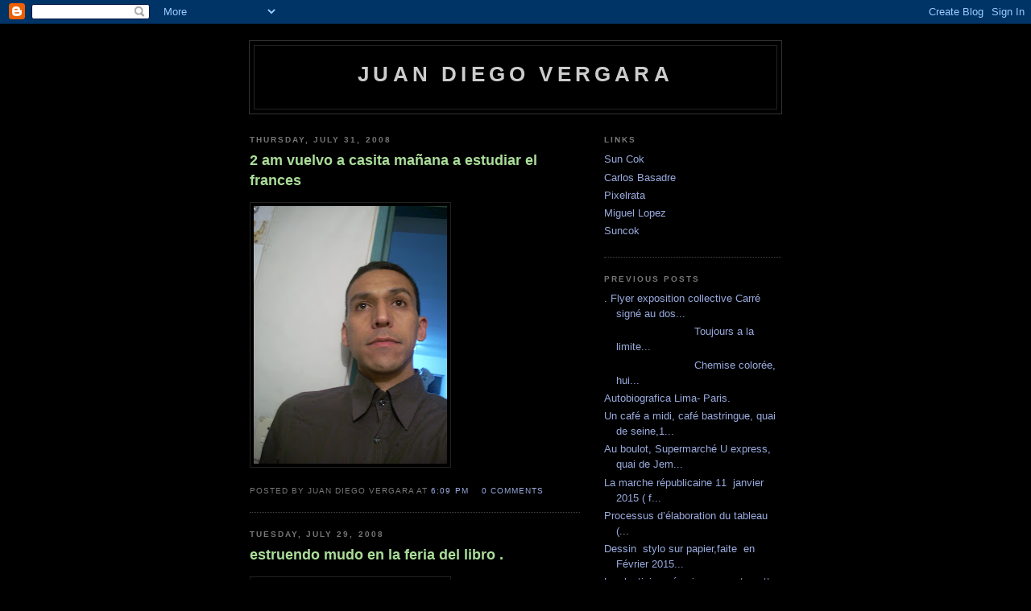

--- FILE ---
content_type: text/html; charset=UTF-8
request_url: https://juandiegovergara.blogspot.com/2008/07/
body_size: 13175
content:
<!DOCTYPE html PUBLIC "-//W3C//DTD XHTML 1.0 Strict//EN" "http://www.w3.org/TR/xhtml1/DTD/xhtml1-strict.dtd">

<html xmlns="http://www.w3.org/1999/xhtml" xml:lang="en" lang="en">
<head>
  <title>Juan Diego Vergara: July 2008</title>

  <script type="text/javascript">(function() { (function(){function b(g){this.t={};this.tick=function(h,m,f){var n=f!=void 0?f:(new Date).getTime();this.t[h]=[n,m];if(f==void 0)try{window.console.timeStamp("CSI/"+h)}catch(q){}};this.getStartTickTime=function(){return this.t.start[0]};this.tick("start",null,g)}var a;if(window.performance)var e=(a=window.performance.timing)&&a.responseStart;var p=e>0?new b(e):new b;window.jstiming={Timer:b,load:p};if(a){var c=a.navigationStart;c>0&&e>=c&&(window.jstiming.srt=e-c)}if(a){var d=window.jstiming.load;
c>0&&e>=c&&(d.tick("_wtsrt",void 0,c),d.tick("wtsrt_","_wtsrt",e),d.tick("tbsd_","wtsrt_"))}try{a=null,window.chrome&&window.chrome.csi&&(a=Math.floor(window.chrome.csi().pageT),d&&c>0&&(d.tick("_tbnd",void 0,window.chrome.csi().startE),d.tick("tbnd_","_tbnd",c))),a==null&&window.gtbExternal&&(a=window.gtbExternal.pageT()),a==null&&window.external&&(a=window.external.pageT,d&&c>0&&(d.tick("_tbnd",void 0,window.external.startE),d.tick("tbnd_","_tbnd",c))),a&&(window.jstiming.pt=a)}catch(g){}})();window.tickAboveFold=function(b){var a=0;if(b.offsetParent){do a+=b.offsetTop;while(b=b.offsetParent)}b=a;b<=750&&window.jstiming.load.tick("aft")};var k=!1;function l(){k||(k=!0,window.jstiming.load.tick("firstScrollTime"))}window.addEventListener?window.addEventListener("scroll",l,!1):window.attachEvent("onscroll",l);
 })();</script><script type="text/javascript">function a(){var b=window.location.href,c=b.split("?");switch(c.length){case 1:return b+"?m=1";case 2:return c[1].search("(^|&)m=")>=0?null:b+"&m=1";default:return null}}var d=navigator.userAgent;if(d.indexOf("Mobile")!=-1&&d.indexOf("WebKit")!=-1&&d.indexOf("iPad")==-1||d.indexOf("Opera Mini")!=-1||d.indexOf("IEMobile")!=-1){var e=a();e&&window.location.replace(e)};
</script><meta http-equiv="Content-Type" content="text/html; charset=UTF-8" />
<meta name="generator" content="Blogger" />
<link rel="icon" type="image/vnd.microsoft.icon" href="https://www.blogger.com/favicon.ico"/>
<link rel="alternate" type="application/atom+xml" title="Juan Diego Vergara - Atom" href="https://juandiegovergara.blogspot.com/feeds/posts/default" />
<link rel="alternate" type="application/rss+xml" title="Juan Diego Vergara - RSS" href="https://juandiegovergara.blogspot.com/feeds/posts/default?alt=rss" />
<link rel="service.post" type="application/atom+xml" title="Juan Diego Vergara - Atom" href="https://www.blogger.com/feeds/20450987/posts/default" />
<link rel="stylesheet" type="text/css" href="https://www.blogger.com/static/v1/v-css/1601750677-blog_controls.css"/>
<link rel="stylesheet" type="text/css" href="https://www.blogger.com/dyn-css/authorization.css?targetBlogID=20450987&zx=2012f58f-08cf-447d-bdce-1389e5bdef2a"/>


  <style type="text/css">
/*
-----------------------------------------------
Blogger Template Style
Name:     Minima Black
Designer: Douglas Bowman
URL:      www.stopdesign.com
Date:     26 Feb 2004
----------------------------------------------- */


body {
  background:#000;
  margin:0;
  padding:40px 20px;
  font:x-small "Trebuchet MS",Trebuchet,Verdana,Sans-Serif;
  text-align:center;
  color:#ccc;
  font-size/* */:/**/small;
  font-size: /**/small;
  }
a:link {
  color:#9ad;
  text-decoration:none;
  }
a:visited {
  color:#a7a;
  text-decoration:none;
  }
a:hover {
  color:#ad9;
  text-decoration:underline;
  }
a img {
  border-width:0;
  }


/* Header
----------------------------------------------- */
#header {
  width:660px;
  margin:0 auto 10px;
  border:1px solid #333;
  }
#blog-title {
  margin:5px 5px 0;
  padding:20px 20px .25em;
  border:1px solid #222;
  border-width:1px 1px 0;
  font-size:200%;
  line-height:1.2em;
  color:#ccc;
  text-transform:uppercase;
  letter-spacing:.2em;
  }
#blog-title a {
  color:#ccc;
  text-decoration:none;
  }
#blog-title a:hover {
  color:#ad9;
  }
#description {
  margin:0 5px 5px;
  padding:0 20px 20px;
  border:1px solid #222;
  border-width:0 1px 1px;
  font:78%/1.4em "Trebuchet MS",Trebuchet,Arial,Verdana,Sans-serif;
  text-transform:uppercase;
  letter-spacing:.2em;
  color:#777;
  }


/* Content
----------------------------------------------- */
#content {
  width:660px;
  margin:0 auto;
  padding:0;
  text-align:left;
  }
#main {
  width:410px;
  float:left;
  }
#sidebar {
  width:220px;
  float:right;
  }


/* Headings
----------------------------------------------- */
h2 {
  margin:1.5em 0 .75em;
  font:bold 78%/1.4em "Trebuchet MS",Trebuchet,Arial,Verdana,Sans-serif;
  text-transform:uppercase;
  letter-spacing:.2em;
  color:#777;
  }


/* Posts
----------------------------------------------- */
.date-header {
  margin:1.5em 0 .5em;
  }
.post {
  margin:.5em 0 1.5em;
  border-bottom:1px dotted #444;
  padding-bottom:1.5em;
  }
.post-title {
  margin:.25em 0 0;
  padding:0 0 4px;
  font-size:140%;
  line-height:1.4em;
  color:#ad9;
  }
.post-title a {
  text-decoration:none;
  color:#ad9;
  }
.post-title a:hover {
  color:#fff;
  }
.post div {
  margin:0 0 .75em;
  line-height:1.6em;
  }
p.post-footer {
  margin:-.25em 0 0;
  color:#333;
  }
.post-footer em, .comment-link {
  font:78%/1.4em "Trebuchet MS",Trebuchet,Arial,Verdana,Sans-serif;
  text-transform:uppercase;
  letter-spacing:.1em;
  }
.post-footer em {
  font-style:normal;
  color:#777;
  margin-right:.6em;
  }
.comment-link {
  margin-left:.6em;
  }
.post img {
  padding:4px;
  border:1px solid #222;
  }
.post blockquote {
  margin:1em 20px;
  }
.post blockquote p {
  margin:.75em 0;
  }


/* Comments
----------------------------------------------- */
#comments h4 {
  margin:1em 0;
  font:bold 78%/1.6em "Trebuchet MS",Trebuchet,Arial,Verdana,Sans-serif;
  text-transform:uppercase;
  letter-spacing:.2em;
  color:#999;
  }
#comments h4 strong {
  font-size:130%;
  }
#comments-block {
  margin:1em 0 1.5em;
  line-height:1.6em;
  }
#comments-block dt {
  margin:.5em 0;
  }
#comments-block dd {
  margin:.25em 0 0;
  }
#comments-block dd.comment-timestamp {
  margin:-.25em 0 2em;
  font:78%/1.4em "Trebuchet MS",Trebuchet,Arial,Verdana,Sans-serif;
  text-transform:uppercase;
  letter-spacing:.1em;
  }
#comments-block dd p {
  margin:0 0 .75em;
  }
.deleted-comment {
  font-style:italic;
  color:gray;
  }


/* Sidebar Content
----------------------------------------------- */
#sidebar ul {
  margin:0 0 1.5em;
  padding:0 0 1.5em;
  border-bottom:1px dotted #444;
  list-style:none;
  }
#sidebar li {
  margin:0;
  padding:0 0 .25em 15px;
  text-indent:-15px;
  line-height:1.5em;
  }
#sidebar p {
  color:#999;
  line-height:1.5em;
  }


/* Profile
----------------------------------------------- */
#profile-container {
  margin:0 0 1.5em;
  border-bottom:1px dotted #444;
  padding-bottom:1.5em;
  }
.profile-datablock {
  margin:.5em 0 .5em;
  }
.profile-img {
  display:inline;
  }
.profile-img img {
  float:left;
  padding:4px;
  border:1px solid #222;
  margin:0 8px 3px 0;
  }
.profile-data {
  margin:0;
  font:bold 78%/1.6em "Trebuchet MS",Trebuchet,Arial,Verdana,Sans-serif;
  text-transform:uppercase;
  letter-spacing:.1em;
  }
.profile-data strong {
  display:none;
  }
.profile-textblock {
  margin:0 0 .5em;
  }
.profile-link {
  margin:0;
  font:78%/1.4em "Trebuchet MS",Trebuchet,Arial,Verdana,Sans-serif;
  text-transform:uppercase;
  letter-spacing:.1em;
  }


/* Footer
----------------------------------------------- */
#footer {
  width:660px;
  clear:both;
  margin:0 auto;
  }
#footer hr {
  display:none;
  }
#footer p {
  margin:0;
  padding-top:15px;
  font:78%/1.6em "Trebuchet MS",Trebuchet,Verdana,Sans-serif;
  text-transform:uppercase;
  letter-spacing:.1em;
  }
  </style>

<meta name='google-adsense-platform-account' content='ca-host-pub-1556223355139109'/>
<meta name='google-adsense-platform-domain' content='blogspot.com'/>
<!-- --><style type="text/css">@import url(//www.blogger.com/static/v1/v-css/navbar/3334278262-classic.css);
div.b-mobile {display:none;}
</style>

</head>

<body><script type="text/javascript">
    function setAttributeOnload(object, attribute, val) {
      if(window.addEventListener) {
        window.addEventListener('load',
          function(){ object[attribute] = val; }, false);
      } else {
        window.attachEvent('onload', function(){ object[attribute] = val; });
      }
    }
  </script>
<div id="navbar-iframe-container"></div>
<script type="text/javascript" src="https://apis.google.com/js/platform.js"></script>
<script type="text/javascript">
      gapi.load("gapi.iframes:gapi.iframes.style.bubble", function() {
        if (gapi.iframes && gapi.iframes.getContext) {
          gapi.iframes.getContext().openChild({
              url: 'https://www.blogger.com/navbar/20450987?origin\x3dhttps://juandiegovergara.blogspot.com',
              where: document.getElementById("navbar-iframe-container"),
              id: "navbar-iframe"
          });
        }
      });
    </script>

<div id="header">

  <h1 id="blog-title">
    
	Juan Diego Vergara
	
  </h1>
  <p id="description"></p>

</div>

<!-- Begin #content -->
<div id="content">


<!-- Begin #main -->
<div id="main"><div id="main2">



    
  <h2 class="date-header">Thursday, July 31, 2008</h2>
  

  
     
  <!-- Begin .post -->
  <div class="post"><a name="3311197065949267701"></a>
         
    <h3 class="post-title">
	 
	 2 am vuelvo a casita mañana a estudiar el frances
	 
    </h3>
    

	         <div class="post-body">
	<div>
      <div style="clear:both;"></div><a href="https://blogger.googleusercontent.com/img/b/R29vZ2xl/AVvXsEhCzPg3eOvn9EvIYV0iBMQYdt3Pq0LoxsO3w7gpj03s2BbWxqcrBQrLvZtyrpdyJsrHbA8C0f8CeGCBmlvxn7j4juJi05EN7godbZnzlL5uwZ1vpv11ngiUIirZFuLulAg7xVLp/s1600-h/juan+diego+001.jpg"><img id="BLOGGER_PHOTO_ID_5229352046294012738" style="FLOAT: left; MARGIN: 0px 10px 10px 0px; CURSOR: hand" alt="" src="https://blogger.googleusercontent.com/img/b/R29vZ2xl/AVvXsEhCzPg3eOvn9EvIYV0iBMQYdt3Pq0LoxsO3w7gpj03s2BbWxqcrBQrLvZtyrpdyJsrHbA8C0f8CeGCBmlvxn7j4juJi05EN7godbZnzlL5uwZ1vpv11ngiUIirZFuLulAg7xVLp/s320/juan+diego+001.jpg" border="0" /></a><br /><div></div><div style="clear:both; padding-bottom:0.25em"></div>
    </div>
    </div>
    
    <p class="post-footer">
      <em>posted by juan diego vergara at <a href="http://juandiegovergara.blogspot.com/2008/07/2-am-vuelvo-casita-maana-estudiar-el.html" title="permanent link">6:09 PM</a></em>
      

         <a class="comment-link" href="https://www.blogger.com/comment/fullpage/post/20450987/3311197065949267701"location.href=https://www.blogger.com/comment/fullpage/post/20450987/3311197065949267701;>0 comments</a>
      
  <span class="item-control blog-admin pid-135318427"><a style="border:none;" href="https://www.blogger.com/post-edit.g?blogID=20450987&postID=3311197065949267701&from=pencil" title="Edit Post"><img class="icon-action" alt="" src="https://resources.blogblog.com/img/icon18_edit_allbkg.gif" height="18" width="18"></a></span>
    </p>
  
  </div>
  <!-- End .post -->
  
  
  
  <!-- Begin #comments -->
 

  <!-- End #comments -->



    
  <h2 class="date-header">Tuesday, July 29, 2008</h2>
  

  
     
  <!-- Begin .post -->
  <div class="post"><a name="204194915160096408"></a>
         
    <h3 class="post-title">
	 
	 estruendo mudo en la feria del libro .
	 
    </h3>
    

	         <div class="post-body">
	<div>
      <div style="clear:both;"></div><a href="https://blogger.googleusercontent.com/img/b/R29vZ2xl/AVvXsEhO2KsaFMRJT7sJcvdHXps0gxqKcgYyIst5I0cncJgX8aroIp174xJMmpoA7Km2rPwO3h-SJ21MQ8jgVGeDSxorRJjSmw42JEnCn-8_mGjn4U4YU-gvGcb0qSWEVD4ZhHYlAtKS/s1600-h/Imagen+009.jpg"><img id="BLOGGER_PHOTO_ID_5228525353554484802" style="FLOAT: left; MARGIN: 0px 10px 10px 0px; CURSOR: hand" alt="" src="https://blogger.googleusercontent.com/img/b/R29vZ2xl/AVvXsEhO2KsaFMRJT7sJcvdHXps0gxqKcgYyIst5I0cncJgX8aroIp174xJMmpoA7Km2rPwO3h-SJ21MQ8jgVGeDSxorRJjSmw42JEnCn-8_mGjn4U4YU-gvGcb0qSWEVD4ZhHYlAtKS/s320/Imagen+009.jpg" border="0" /></a><br /><div>en la foto con silvia de estruendo mudo gracias por promocionar mi chamba, gracias alvaro .</div><div style="clear:both; padding-bottom:0.25em"></div>
    </div>
    </div>
    
    <p class="post-footer">
      <em>posted by juan diego vergara at <a href="http://juandiegovergara.blogspot.com/2008/07/estruendo-mudo-en-la-feria-del-libro_29.html" title="permanent link">12:47 PM</a></em>
      

         <a class="comment-link" href="https://www.blogger.com/comment/fullpage/post/20450987/204194915160096408"location.href=https://www.blogger.com/comment/fullpage/post/20450987/204194915160096408;>2 comments</a>
      
  <span class="item-control blog-admin pid-135318427"><a style="border:none;" href="https://www.blogger.com/post-edit.g?blogID=20450987&postID=204194915160096408&from=pencil" title="Edit Post"><img class="icon-action" alt="" src="https://resources.blogblog.com/img/icon18_edit_allbkg.gif" height="18" width="18"></a></span>
    </p>
  
  </div>
  <!-- End .post -->
  
  
  
  <!-- Begin #comments -->
 

  <!-- End #comments -->



    

  
     
  <!-- Begin .post -->
  <div class="post"><a name="4458620693062758174"></a>
         
    <h3 class="post-title">
	 
	 estruendo mudo en la feria del libro apoyando a la escena local de pintura
	 
    </h3>
    

	         <div class="post-body">
	<div>
      <div style="clear:both;"></div><a href="https://blogger.googleusercontent.com/img/b/R29vZ2xl/AVvXsEi9OqUBw8LL60RiLfbv_6CDlfNbz6sf_88zdJNPh5c_sP3iBn36tQR2tQeWNwcM4SCtUV5D2bszh7dom_d5iA4fglX1JnoJsgrNOp7U1EaMZu27kgrAWwjJ5acdeiptvdT1wTLo/s1600-h/Imagen+011.jpg"><img id="BLOGGER_PHOTO_ID_5228523296549951202" style="FLOAT: left; MARGIN: 0px 10px 10px 0px; CURSOR: hand" alt="" src="https://blogger.googleusercontent.com/img/b/R29vZ2xl/AVvXsEi9OqUBw8LL60RiLfbv_6CDlfNbz6sf_88zdJNPh5c_sP3iBn36tQR2tQeWNwcM4SCtUV5D2bszh7dom_d5iA4fglX1JnoJsgrNOp7U1EaMZu27kgrAWwjJ5acdeiptvdT1wTLo/s320/Imagen+011.jpg" border="0" /></a><br /><div>el cumpleaños de vanesa oleo sobre lienzo en poster como caratula del libro de lorenzo helguero </div><div style="clear:both; padding-bottom:0.25em"></div>
    </div>
    </div>
    
    <p class="post-footer">
      <em>posted by juan diego vergara at <a href="http://juandiegovergara.blogspot.com/2008/07/estruendo-mudo-en-la-feria-del-libro.html" title="permanent link">12:38 PM</a></em>
      

         <a class="comment-link" href="https://www.blogger.com/comment/fullpage/post/20450987/4458620693062758174"location.href=https://www.blogger.com/comment/fullpage/post/20450987/4458620693062758174;>0 comments</a>
      
  <span class="item-control blog-admin pid-135318427"><a style="border:none;" href="https://www.blogger.com/post-edit.g?blogID=20450987&postID=4458620693062758174&from=pencil" title="Edit Post"><img class="icon-action" alt="" src="https://resources.blogblog.com/img/icon18_edit_allbkg.gif" height="18" width="18"></a></span>
    </p>
  
  </div>
  <!-- End .post -->
  
  
  
  <!-- Begin #comments -->
 

  <!-- End #comments -->



    

  
     
  <!-- Begin .post -->
  <div class="post"><a name="5879731430161082072"></a>
         
    <h3 class="post-title">
	 
	 el cumpleaños de vanesa en portada de libro.
	 
    </h3>
    

	         <div class="post-body">
	<div>
      <div style="clear:both;"></div><a href="https://blogger.googleusercontent.com/img/b/R29vZ2xl/AVvXsEjL8qhhToZTvWzgxWMYSvVAJPATdxu-G__LnWKsVXDnqUzDicIpqeh1KDBvfMMVUDFFq-qftJSAzyfUcCAl9iOBQNwRvpdGLUwQg10XxeKndanXkjUxzyAfnN9cfiNOBeWK2a-w/s1600-h/Imagen+010.jpg"><img id="BLOGGER_PHOTO_ID_5228521822807814402" style="FLOAT: left; MARGIN: 0px 10px 10px 0px; CURSOR: hand" alt="" src="https://blogger.googleusercontent.com/img/b/R29vZ2xl/AVvXsEjL8qhhToZTvWzgxWMYSvVAJPATdxu-G__LnWKsVXDnqUzDicIpqeh1KDBvfMMVUDFFq-qftJSAzyfUcCAl9iOBQNwRvpdGLUwQg10XxeKndanXkjUxzyAfnN9cfiNOBeWK2a-w/s320/Imagen+010.jpg" border="0" /></a> stand de struendo mudo de la feria del libro 2008 , libro "el amor en los tiempos del cole" de lorenzo helguero, la tapa del libro un cuadrito mio de hace unos tres años el cumpleaños de vanesa( oleo sobre lienzo).<br /><div></div><div style="clear:both; padding-bottom:0.25em"></div>
    </div>
    </div>
    
    <p class="post-footer">
      <em>posted by juan diego vergara at <a href="http://juandiegovergara.blogspot.com/2008/07/el-cumpleaos-de-vanesa-en-portada-de.html" title="permanent link">12:34 PM</a></em>
      

         <a class="comment-link" href="https://www.blogger.com/comment/fullpage/post/20450987/5879731430161082072"location.href=https://www.blogger.com/comment/fullpage/post/20450987/5879731430161082072;>0 comments</a>
      
  <span class="item-control blog-admin pid-135318427"><a style="border:none;" href="https://www.blogger.com/post-edit.g?blogID=20450987&postID=5879731430161082072&from=pencil" title="Edit Post"><img class="icon-action" alt="" src="https://resources.blogblog.com/img/icon18_edit_allbkg.gif" height="18" width="18"></a></span>
    </p>
  
  </div>
  <!-- End .post -->
  
  
  
  <!-- Begin #comments -->
 

  <!-- End #comments -->



    

  
     
  <!-- Begin .post -->
  <div class="post"><a name="522547356565117533"></a>
         
    <h3 class="post-title">
	 
	 tape plateado en la cara.
	 
    </h3>
    

	         <div class="post-body">
	<div>
      <div style="clear:both;"></div><a href="https://blogger.googleusercontent.com/img/b/R29vZ2xl/AVvXsEjyoooGX9O5P6h6nalKMqkl3dqn8IbEHidKXas5FVihfILgqj2PYWspXoDtvEROOp39nS1rGoZctYycuRy3QBgz4u_1DwKzzzngn5LrgCs9GojPn7SNXDvAhaiOvQzQLcJbyfVW/s1600-h/Imagen+002.jpg"><img id="BLOGGER_PHOTO_ID_5228521355196167810" style="FLOAT: left; MARGIN: 0px 10px 10px 0px; CURSOR: hand" alt="" src="https://blogger.googleusercontent.com/img/b/R29vZ2xl/AVvXsEjyoooGX9O5P6h6nalKMqkl3dqn8IbEHidKXas5FVihfILgqj2PYWspXoDtvEROOp39nS1rGoZctYycuRy3QBgz4u_1DwKzzzngn5LrgCs9GojPn7SNXDvAhaiOvQzQLcJbyfVW/s320/Imagen+002.jpg" border="0" /></a> tape= punk<br /><div></div><div style="clear:both; padding-bottom:0.25em"></div>
    </div>
    </div>
    
    <p class="post-footer">
      <em>posted by juan diego vergara at <a href="http://juandiegovergara.blogspot.com/2008/07/tape-plateado-en-la-cara.html" title="permanent link">12:31 PM</a></em>
      

         <a class="comment-link" href="https://www.blogger.com/comment/fullpage/post/20450987/522547356565117533"location.href=https://www.blogger.com/comment/fullpage/post/20450987/522547356565117533;>0 comments</a>
      
  <span class="item-control blog-admin pid-135318427"><a style="border:none;" href="https://www.blogger.com/post-edit.g?blogID=20450987&postID=522547356565117533&from=pencil" title="Edit Post"><img class="icon-action" alt="" src="https://resources.blogblog.com/img/icon18_edit_allbkg.gif" height="18" width="18"></a></span>
    </p>
  
  </div>
  <!-- End .post -->
  
  
  
  <!-- Begin #comments -->
 

  <!-- End #comments -->



    

  
     
  <!-- Begin .post -->
  <div class="post"><a name="7513623774142125923"></a>
         
    <h3 class="post-title">
	 
	 almorzando con una amiga.
	 
    </h3>
    

	         <div class="post-body">
	<div>
      <div style="clear:both;"></div><a href="https://blogger.googleusercontent.com/img/b/R29vZ2xl/AVvXsEjU9oKkO5OEfzvmgzkR1pd-RG3wCwwDNLZY2br9nMfGD9PXuwIJ_TH90OT6TD1MB1F9I_QnDhamWLuMCP3eWgZaY1xG93KCsgnsEXYubqLueeH8Q4Q6Ah_UcKBgPmSMf6LFAUC9/s1600-h/Imagen+004.jpg"><img id="BLOGGER_PHOTO_ID_5228520760806022946" style="FLOAT: left; MARGIN: 0px 10px 10px 0px; CURSOR: hand" alt="" src="https://blogger.googleusercontent.com/img/b/R29vZ2xl/AVvXsEjU9oKkO5OEfzvmgzkR1pd-RG3wCwwDNLZY2br9nMfGD9PXuwIJ_TH90OT6TD1MB1F9I_QnDhamWLuMCP3eWgZaY1xG93KCsgnsEXYubqLueeH8Q4Q6Ah_UcKBgPmSMf6LFAUC9/s320/Imagen+004.jpg" border="0" /></a><br /><div></div><div style="clear:both; padding-bottom:0.25em"></div>
    </div>
    </div>
    
    <p class="post-footer">
      <em>posted by juan diego vergara at <a href="http://juandiegovergara.blogspot.com/2008/07/almorzando-con-una-amiga.html" title="permanent link">12:27 PM</a></em>
      

         <a class="comment-link" href="https://www.blogger.com/comment/fullpage/post/20450987/7513623774142125923"location.href=https://www.blogger.com/comment/fullpage/post/20450987/7513623774142125923;>0 comments</a>
      
  <span class="item-control blog-admin pid-135318427"><a style="border:none;" href="https://www.blogger.com/post-edit.g?blogID=20450987&postID=7513623774142125923&from=pencil" title="Edit Post"><img class="icon-action" alt="" src="https://resources.blogblog.com/img/icon18_edit_allbkg.gif" height="18" width="18"></a></span>
    </p>
  
  </div>
  <!-- End .post -->
  
  
  
  <!-- Begin #comments -->
 

  <!-- End #comments -->



    

  
     
  <!-- Begin .post -->
  <div class="post"><a name="6425160158266275169"></a>
         
    <h3 class="post-title">
	 
	 video arte
	 
    </h3>
    

	         <div class="post-body">
	<div>
      <div style="clear:both;"></div><a href="https://blogger.googleusercontent.com/img/b/R29vZ2xl/AVvXsEgSgm1O7YQ0TNWC-fxkj7WPgMop_IDJchKe9BgzgYmWcxp3ztlfIHwOrC4NMlhVIEn5H-ZnIV-saBxXJZ3d9oXxOj_YQxaTvnm_8I3oGPgj927nFp4AjU4NsciC-79ArCF89DJu/s1600-h/Imagen+003.jpg"><img id="BLOGGER_PHOTO_ID_5228519809888517154" style="FLOAT: left; MARGIN: 0px 10px 10px 0px; CURSOR: hand" alt="" src="https://blogger.googleusercontent.com/img/b/R29vZ2xl/AVvXsEgSgm1O7YQ0TNWC-fxkj7WPgMop_IDJchKe9BgzgYmWcxp3ztlfIHwOrC4NMlhVIEn5H-ZnIV-saBxXJZ3d9oXxOj_YQxaTvnm_8I3oGPgj927nFp4AjU4NsciC-79ArCF89DJu/s320/Imagen+003.jpg" border="0" /></a><br /><div>muy pronto en las mejores salas.</div><div style="clear:both; padding-bottom:0.25em"></div>
    </div>
    </div>
    
    <p class="post-footer">
      <em>posted by juan diego vergara at <a href="http://juandiegovergara.blogspot.com/2008/07/video-arte.html" title="permanent link">12:26 PM</a></em>
      

         <a class="comment-link" href="https://www.blogger.com/comment/fullpage/post/20450987/6425160158266275169"location.href=https://www.blogger.com/comment/fullpage/post/20450987/6425160158266275169;>0 comments</a>
      
  <span class="item-control blog-admin pid-135318427"><a style="border:none;" href="https://www.blogger.com/post-edit.g?blogID=20450987&postID=6425160158266275169&from=pencil" title="Edit Post"><img class="icon-action" alt="" src="https://resources.blogblog.com/img/icon18_edit_allbkg.gif" height="18" width="18"></a></span>
    </p>
  
  </div>
  <!-- End .post -->
  
  
  
  <!-- Begin #comments -->
 

  <!-- End #comments -->



    

  
     
  <!-- Begin .post -->
  <div class="post"><a name="4644572785443188783"></a>
         
    <h3 class="post-title">
	 
	 domingo 2am.
	 
    </h3>
    

	         <div class="post-body">
	<div>
      <div style="clear:both;"></div><a href="https://blogger.googleusercontent.com/img/b/R29vZ2xl/AVvXsEg7govIirp6MoKzfaAOUu-JfECL-zYLwBmEEJ5MCI-LQ7YZGvzmI2JOrKBTeWz6myKi23_4lIooGeRpMZtCbeA4GNlWE9hfkUhiraP_ZRZKj9gVUzqEffikaJryQCe-QDPHL7WP/s1600-h/Imagen+008.jpg"><img id="BLOGGER_PHOTO_ID_5228519374276318354" style="FLOAT: left; MARGIN: 0px 10px 10px 0px; CURSOR: hand" alt="" src="https://blogger.googleusercontent.com/img/b/R29vZ2xl/AVvXsEg7govIirp6MoKzfaAOUu-JfECL-zYLwBmEEJ5MCI-LQ7YZGvzmI2JOrKBTeWz6myKi23_4lIooGeRpMZtCbeA4GNlWE9hfkUhiraP_ZRZKj9gVUzqEffikaJryQCe-QDPHL7WP/s320/Imagen+008.jpg" border="0" /></a> camino de la disco de regreso  a casa.<br /><div></div><div style="clear:both; padding-bottom:0.25em"></div>
    </div>
    </div>
    
    <p class="post-footer">
      <em>posted by juan diego vergara at <a href="http://juandiegovergara.blogspot.com/2008/07/domingo-2am.html" title="permanent link">12:24 PM</a></em>
      

         <a class="comment-link" href="https://www.blogger.com/comment/fullpage/post/20450987/4644572785443188783"location.href=https://www.blogger.com/comment/fullpage/post/20450987/4644572785443188783;>0 comments</a>
      
  <span class="item-control blog-admin pid-135318427"><a style="border:none;" href="https://www.blogger.com/post-edit.g?blogID=20450987&postID=4644572785443188783&from=pencil" title="Edit Post"><img class="icon-action" alt="" src="https://resources.blogblog.com/img/icon18_edit_allbkg.gif" height="18" width="18"></a></span>
    </p>
  
  </div>
  <!-- End .post -->
  
  
  
  <!-- Begin #comments -->
 

  <!-- End #comments -->



    

  
     
  <!-- Begin .post -->
  <div class="post"><a name="3762611625015694320"></a>
         
    <h3 class="post-title">
	 
	 la pista se llena.
	 
    </h3>
    

	         <div class="post-body">
	<div>
      <div style="clear:both;"></div><a href="https://blogger.googleusercontent.com/img/b/R29vZ2xl/AVvXsEhDrIK4nsS4KOYWzMm8svIINdJky0sXC4MOhtyUUKmgyAJLbb01X9wQsbxvG2XQLy24XECZnj5UY9DOSuT5V4sZIZE0vALEFGyqQhx8TsQ9C-HMscleyRgST9GIpVgzgIfuvINr/s1600-h/Imagen+007.jpg"><img id="BLOGGER_PHOTO_ID_5228518876210364018" style="FLOAT: left; MARGIN: 0px 10px 10px 0px; CURSOR: hand" alt="" src="https://blogger.googleusercontent.com/img/b/R29vZ2xl/AVvXsEhDrIK4nsS4KOYWzMm8svIINdJky0sXC4MOhtyUUKmgyAJLbb01X9wQsbxvG2XQLy24XECZnj5UY9DOSuT5V4sZIZE0vALEFGyqQhx8TsQ9C-HMscleyRgST9GIpVgzgIfuvINr/s320/Imagen+007.jpg" border="0" /></a><br /><div>the alarm en pantalla la gente tonea .</div><div style="clear:both; padding-bottom:0.25em"></div>
    </div>
    </div>
    
    <p class="post-footer">
      <em>posted by juan diego vergara at <a href="http://juandiegovergara.blogspot.com/2008/07/la-pista-se-llena.html" title="permanent link">12:22 PM</a></em>
      

         <a class="comment-link" href="https://www.blogger.com/comment/fullpage/post/20450987/3762611625015694320"location.href=https://www.blogger.com/comment/fullpage/post/20450987/3762611625015694320;>0 comments</a>
      
  <span class="item-control blog-admin pid-135318427"><a style="border:none;" href="https://www.blogger.com/post-edit.g?blogID=20450987&postID=3762611625015694320&from=pencil" title="Edit Post"><img class="icon-action" alt="" src="https://resources.blogblog.com/img/icon18_edit_allbkg.gif" height="18" width="18"></a></span>
    </p>
  
  </div>
  <!-- End .post -->
  
  
  
  <!-- Begin #comments -->
 

  <!-- End #comments -->



    

  
     
  <!-- Begin .post -->
  <div class="post"><a name="3995145312832858742"></a>
         
    <h3 class="post-title">
	 
	 la pista
	 
    </h3>
    

	         <div class="post-body">
	<div>
      <div style="clear:both;"></div><a href="https://blogger.googleusercontent.com/img/b/R29vZ2xl/AVvXsEjzIllI75CHmiwxVArpbr_j7Xh-pyFGzamiv1vgkyQy1WlV8XuXDFKJX9doxuiQpUGHypyruihaAtf79j7WQt6ddwOWEE8utbByJZIHSW0s1IjOvQvVLRPegypQXr29Cs5BjR6l/s1600-h/Imagen+006.jpg"><img id="BLOGGER_PHOTO_ID_5228516898871526530" style="DISPLAY: block; MARGIN: 0px auto 10px; CURSOR: hand; TEXT-ALIGN: center" alt="" src="https://blogger.googleusercontent.com/img/b/R29vZ2xl/AVvXsEjzIllI75CHmiwxVArpbr_j7Xh-pyFGzamiv1vgkyQy1WlV8XuXDFKJX9doxuiQpUGHypyruihaAtf79j7WQt6ddwOWEE8utbByJZIHSW0s1IjOvQvVLRPegypQXr29Cs5BjR6l/s320/Imagen+006.jpg" border="0" /></a> la gente va llegando .<br /><div></div><div style="clear:both; padding-bottom:0.25em"></div>
    </div>
    </div>
    
    <p class="post-footer">
      <em>posted by juan diego vergara at <a href="http://juandiegovergara.blogspot.com/2008/07/la-pista.html" title="permanent link">12:15 PM</a></em>
      

         <a class="comment-link" href="https://www.blogger.com/comment/fullpage/post/20450987/3995145312832858742"location.href=https://www.blogger.com/comment/fullpage/post/20450987/3995145312832858742;>0 comments</a>
      
  <span class="item-control blog-admin pid-135318427"><a style="border:none;" href="https://www.blogger.com/post-edit.g?blogID=20450987&postID=3995145312832858742&from=pencil" title="Edit Post"><img class="icon-action" alt="" src="https://resources.blogblog.com/img/icon18_edit_allbkg.gif" height="18" width="18"></a></span>
    </p>
  
  </div>
  <!-- End .post -->
  
  
  
  <!-- Begin #comments -->
 

  <!-- End #comments -->



    

  
     
  <!-- Begin .post -->
  <div class="post"><a name="6365319842136901487"></a>
         
    <h3 class="post-title">
	 
	 listo para la disco
	 
    </h3>
    

	         <div class="post-body">
	<div>
      <div style="clear:both;"></div><a href="https://blogger.googleusercontent.com/img/b/R29vZ2xl/AVvXsEhECd45vViQJPriTs9MNVQz4hx54T_BwxhLf5MqXNia76W_7-ZAdKJbZIY2Xtd3hvZlmMq1o5JAi-QUOi_cAFcq2K3T6F_HOvMasqQxs6hX0zMMo_5EZwcaHZ6k5Vt0O13EwQ9F/s1600-h/Imagen+005.jpg"><img id="BLOGGER_PHOTO_ID_5228516463417627746" style="DISPLAY: block; MARGIN: 0px auto 10px; CURSOR: hand; TEXT-ALIGN: center" alt="" src="https://blogger.googleusercontent.com/img/b/R29vZ2xl/AVvXsEhECd45vViQJPriTs9MNVQz4hx54T_BwxhLf5MqXNia76W_7-ZAdKJbZIY2Xtd3hvZlmMq1o5JAi-QUOi_cAFcq2K3T6F_HOvMasqQxs6hX0zMMo_5EZwcaHZ6k5Vt0O13EwQ9F/s320/Imagen+005.jpg" border="0" /></a> a lo gary newman recontra new romantic ja.<br /><div></div><div style="clear:both; padding-bottom:0.25em"></div>
    </div>
    </div>
    
    <p class="post-footer">
      <em>posted by juan diego vergara at <a href="http://juandiegovergara.blogspot.com/2008/07/listo-para-la-disco.html" title="permanent link">12:12 PM</a></em>
      

         <a class="comment-link" href="https://www.blogger.com/comment/fullpage/post/20450987/6365319842136901487"location.href=https://www.blogger.com/comment/fullpage/post/20450987/6365319842136901487;>0 comments</a>
      
  <span class="item-control blog-admin pid-135318427"><a style="border:none;" href="https://www.blogger.com/post-edit.g?blogID=20450987&postID=6365319842136901487&from=pencil" title="Edit Post"><img class="icon-action" alt="" src="https://resources.blogblog.com/img/icon18_edit_allbkg.gif" height="18" width="18"></a></span>
    </p>
  
  </div>
  <!-- End .post -->
  
  
  
  <!-- Begin #comments -->
 

  <!-- End #comments -->



    

  
     
  <!-- Begin .post -->
  <div class="post"><a name="5708941460833352551"></a>
         
    <h3 class="post-title">
	 
	 homme fatal
	 
    </h3>
    

	         <div class="post-body">
	<div>
      <div style="clear:both;"></div><a href="https://blogger.googleusercontent.com/img/b/R29vZ2xl/AVvXsEgRw3_38LGhx8F_T3ESMb0Upn8L46P4SLIQ3CbLV7v3cLtILGIhV1s936I5r0TIVcXgPvRKlo19vzYoVMLsaZocvjpGD5VhcACj9w4uEZpxbklWzK53-VqW0wiAXPjBDFvLCm70/s1600-h/Imagen+001.jpg"><img id="BLOGGER_PHOTO_ID_5228515402844008466" style="DISPLAY: block; MARGIN: 0px auto 10px; CURSOR: hand; TEXT-ALIGN: center" alt="" src="https://blogger.googleusercontent.com/img/b/R29vZ2xl/AVvXsEgRw3_38LGhx8F_T3ESMb0Upn8L46P4SLIQ3CbLV7v3cLtILGIhV1s936I5r0TIVcXgPvRKlo19vzYoVMLsaZocvjpGD5VhcACj9w4uEZpxbklWzK53-VqW0wiAXPjBDFvLCm70/s320/Imagen+001.jpg" border="0" /></a><br /><div>dibujo en plumon sobre papel periodico chino.</div><div style="clear:both; padding-bottom:0.25em"></div>
    </div>
    </div>
    
    <p class="post-footer">
      <em>posted by juan diego vergara at <a href="http://juandiegovergara.blogspot.com/2008/07/homme-fatal.html" title="permanent link">12:03 PM</a></em>
      

         <a class="comment-link" href="https://www.blogger.com/comment/fullpage/post/20450987/5708941460833352551"location.href=https://www.blogger.com/comment/fullpage/post/20450987/5708941460833352551;>0 comments</a>
      
  <span class="item-control blog-admin pid-135318427"><a style="border:none;" href="https://www.blogger.com/post-edit.g?blogID=20450987&postID=5708941460833352551&from=pencil" title="Edit Post"><img class="icon-action" alt="" src="https://resources.blogblog.com/img/icon18_edit_allbkg.gif" height="18" width="18"></a></span>
    </p>
  
  </div>
  <!-- End .post -->
  
  
  
  <!-- Begin #comments -->
 

  <!-- End #comments -->



    
  <h2 class="date-header">Friday, July 25, 2008</h2>
  

  
     
  <!-- Begin .post -->
  <div class="post"><a name="2555420623322847591"></a>
         
    <h3 class="post-title">
	 
	 maniqui de vanguardia
	 
    </h3>
    

	         <div class="post-body">
	<div>
      <div style="clear:both;"></div><a href="https://blogger.googleusercontent.com/img/b/R29vZ2xl/AVvXsEiHgfhY0fu8eS6Qy3RzO61mKwEYrClM-1ZpJeRkyeEraexq345KiKZC16etPjBwA7kGZwl1E7NnUyoKlIPRaYLP_ExWXlSgU7HrvwRNWPBBKilEQWq4L8juz0NS6h4xifuLqdYC/s1600-h/juandiego.jpg"><img id="BLOGGER_PHOTO_ID_5227073463606749218" style="DISPLAY: block; MARGIN: 0px auto 10px; CURSOR: hand; TEXT-ALIGN: center" alt="" src="https://blogger.googleusercontent.com/img/b/R29vZ2xl/AVvXsEiHgfhY0fu8eS6Qy3RzO61mKwEYrClM-1ZpJeRkyeEraexq345KiKZC16etPjBwA7kGZwl1E7NnUyoKlIPRaYLP_ExWXlSgU7HrvwRNWPBBKilEQWq4L8juz0NS6h4xifuLqdYC/s320/juandiego.jpg" border="0" /></a><br /><div> </div><div style="clear:both; padding-bottom:0.25em"></div>
    </div>
    </div>
    
    <p class="post-footer">
      <em>posted by juan diego vergara at <a href="http://juandiegovergara.blogspot.com/2008/07/maniqui-de-vanguardia.html" title="permanent link">2:53 PM</a></em>
      

         <a class="comment-link" href="https://www.blogger.com/comment/fullpage/post/20450987/2555420623322847591"location.href=https://www.blogger.com/comment/fullpage/post/20450987/2555420623322847591;>1 comments</a>
      
  <span class="item-control blog-admin pid-135318427"><a style="border:none;" href="https://www.blogger.com/post-edit.g?blogID=20450987&postID=2555420623322847591&from=pencil" title="Edit Post"><img class="icon-action" alt="" src="https://resources.blogblog.com/img/icon18_edit_allbkg.gif" height="18" width="18"></a></span>
    </p>
  
  </div>
  <!-- End .post -->
  
  
  
  <!-- Begin #comments -->
 

  <!-- End #comments -->



    
  <h2 class="date-header">Tuesday, July 22, 2008</h2>
  

  
     
  <!-- Begin .post -->
  <div class="post"><a name="3957503459430693923"></a>
         
    <h3 class="post-title">
	 
	 pedrito y mari
	 
    </h3>
    

	         <div class="post-body">
	<div>
      <div style="clear:both;"></div>En jiron carabaya en el centro de lima estan pedrito y mari los cuales siempre me han ayudado con el servicio de cabina de interned,impresiones etc siempre con la mejor atención .gracias por todo.carbón sobre papel periodico chino.<a href="https://blogger.googleusercontent.com/img/b/R29vZ2xl/AVvXsEgVQ11Rww-pXJ6jQfEXCgtaH_fi2kWMY8Us4RYW-1M-V1EsUOJnGOVBi4-ptcz5FexFvwXtUgdm4ufAVvn8dCLV_7-hap4tkKVJbgfvve6HBd6XCwIy68rBkC78N4FWH2dRBXYr/s1600-h/juandiego+008.jpg"><img id="BLOGGER_PHOTO_ID_5225946729745949954" style="DISPLAY: block; MARGIN: 0px auto 10px; CURSOR: hand; TEXT-ALIGN: center" alt="" src="https://blogger.googleusercontent.com/img/b/R29vZ2xl/AVvXsEgVQ11Rww-pXJ6jQfEXCgtaH_fi2kWMY8Us4RYW-1M-V1EsUOJnGOVBi4-ptcz5FexFvwXtUgdm4ufAVvn8dCLV_7-hap4tkKVJbgfvve6HBd6XCwIy68rBkC78N4FWH2dRBXYr/s320/juandiego+008.jpg" border="0" /></a><br /><div></div><div style="clear:both; padding-bottom:0.25em"></div>
    </div>
    </div>
    
    <p class="post-footer">
      <em>posted by juan diego vergara at <a href="http://juandiegovergara.blogspot.com/2008/07/pedrito-y-mari.html" title="permanent link">2:01 PM</a></em>
      

         <a class="comment-link" href="https://www.blogger.com/comment/fullpage/post/20450987/3957503459430693923"location.href=https://www.blogger.com/comment/fullpage/post/20450987/3957503459430693923;>0 comments</a>
      
  <span class="item-control blog-admin pid-135318427"><a style="border:none;" href="https://www.blogger.com/post-edit.g?blogID=20450987&postID=3957503459430693923&from=pencil" title="Edit Post"><img class="icon-action" alt="" src="https://resources.blogblog.com/img/icon18_edit_allbkg.gif" height="18" width="18"></a></span>
    </p>
  
  </div>
  <!-- End .post -->
  
  
  
  <!-- Begin #comments -->
 

  <!-- End #comments -->



    

  
     
  <!-- Begin .post -->
  <div class="post"><a name="8151401496887609385"></a>
         
    <h3 class="post-title">
	 
	 no futuro tres collage sobre la pared.
	 
    </h3>
    

	         <div class="post-body">
	<div>
      <div style="clear:both;"></div><a href="https://blogger.googleusercontent.com/img/b/R29vZ2xl/AVvXsEi-E0JjlhqsPQo2RUcEXmf8XIMajBxAmtgSWeezEKCPjNqpXdUhH_CojDlboG8KqCdcrN7to88BK7amkN1aWy6ofZ0_wd80gtX2T9wbCyT5MytMLEUcZtG5lqr0Dhd4U77keRdP/s1600-h/juandiego+007.jpg"><img id="BLOGGER_PHOTO_ID_5225946276113183426" style="DISPLAY: block; MARGIN: 0px auto 10px; CURSOR: hand; TEXT-ALIGN: center" alt="" src="https://blogger.googleusercontent.com/img/b/R29vZ2xl/AVvXsEi-E0JjlhqsPQo2RUcEXmf8XIMajBxAmtgSWeezEKCPjNqpXdUhH_CojDlboG8KqCdcrN7to88BK7amkN1aWy6ofZ0_wd80gtX2T9wbCyT5MytMLEUcZtG5lqr0Dhd4U77keRdP/s320/juandiego+007.jpg" border="0" /></a><br /><div></div><div style="clear:both; padding-bottom:0.25em"></div>
    </div>
    </div>
    
    <p class="post-footer">
      <em>posted by juan diego vergara at <a href="http://juandiegovergara.blogspot.com/2008/07/no-futuro-tres-collage-sobre-la-pared.html" title="permanent link">1:59 PM</a></em>
      

         <a class="comment-link" href="https://www.blogger.com/comment/fullpage/post/20450987/8151401496887609385"location.href=https://www.blogger.com/comment/fullpage/post/20450987/8151401496887609385;>0 comments</a>
      
  <span class="item-control blog-admin pid-135318427"><a style="border:none;" href="https://www.blogger.com/post-edit.g?blogID=20450987&postID=8151401496887609385&from=pencil" title="Edit Post"><img class="icon-action" alt="" src="https://resources.blogblog.com/img/icon18_edit_allbkg.gif" height="18" width="18"></a></span>
    </p>
  
  </div>
  <!-- End .post -->
  
  
  
  <!-- Begin #comments -->
 

  <!-- End #comments -->



    

  
     
  <!-- Begin .post -->
  <div class="post"><a name="4645148032121180407"></a>
         
    <h3 class="post-title">
	 
	 la movida se suicido el fin de una decada.
	 
    </h3>
    

	         <div class="post-body">
	<div>
      <div style="clear:both;"></div><a href="https://blogger.googleusercontent.com/img/b/R29vZ2xl/AVvXsEhVsSiMRejm1dYg81PbRl7AxuZq9F0HM20voN6iMoi4phW1So7phforwTpR5_XSvuy8hL01Weaw6FORg5EfGY0Uzv_nhL3k0xzC8mk92LVYdE6mF9mBGP5Zm64jDVT1t8wSMTCw/s1600-h/juandiego+004.jpg"><img id="BLOGGER_PHOTO_ID_5225945828235583442" style="DISPLAY: block; MARGIN: 0px auto 10px; CURSOR: hand; TEXT-ALIGN: center" alt="" src="https://blogger.googleusercontent.com/img/b/R29vZ2xl/AVvXsEhVsSiMRejm1dYg81PbRl7AxuZq9F0HM20voN6iMoi4phW1So7phforwTpR5_XSvuy8hL01Weaw6FORg5EfGY0Uzv_nhL3k0xzC8mk92LVYdE6mF9mBGP5Zm64jDVT1t8wSMTCw/s320/juandiego+004.jpg" border="0" /></a><br /><div></div><div style="clear:both; padding-bottom:0.25em"></div>
    </div>
    </div>
    
    <p class="post-footer">
      <em>posted by juan diego vergara at <a href="http://juandiegovergara.blogspot.com/2008/07/la-movida-se-suicido-el-fin-de-una.html" title="permanent link">1:57 PM</a></em>
      

         <a class="comment-link" href="https://www.blogger.com/comment/fullpage/post/20450987/4645148032121180407"location.href=https://www.blogger.com/comment/fullpage/post/20450987/4645148032121180407;>0 comments</a>
      
  <span class="item-control blog-admin pid-135318427"><a style="border:none;" href="https://www.blogger.com/post-edit.g?blogID=20450987&postID=4645148032121180407&from=pencil" title="Edit Post"><img class="icon-action" alt="" src="https://resources.blogblog.com/img/icon18_edit_allbkg.gif" height="18" width="18"></a></span>
    </p>
  
  </div>
  <!-- End .post -->
  
  
  
  <!-- Begin #comments -->
 

  <!-- End #comments -->



    

  
     
  <!-- Begin .post -->
  <div class="post"><a name="417517679750224982"></a>
         
    <h3 class="post-title">
	 
	 la gente de la vida nocturna
	 
    </h3>
    

	         <div class="post-body">
	<div>
      <div style="clear:both;"></div><a href="https://blogger.googleusercontent.com/img/b/R29vZ2xl/AVvXsEiEFnA5PeUOeYj6BrHf_-WwKn4OFYwC1gVzqxp0sdS4qBGkRsGy_VGR1R0gnnGl-PVIftMY-6h4Ip181y_ToMStiAxR4p1RWs3TTMR-APXr8OOmSY0lYaSWJCMgiPwFqrUs4tec/s1600-h/juandiego+005.jpg"><img id="BLOGGER_PHOTO_ID_5225945272882931570" style="DISPLAY: block; MARGIN: 0px auto 10px; CURSOR: hand; TEXT-ALIGN: center" alt="" src="https://blogger.googleusercontent.com/img/b/R29vZ2xl/AVvXsEiEFnA5PeUOeYj6BrHf_-WwKn4OFYwC1gVzqxp0sdS4qBGkRsGy_VGR1R0gnnGl-PVIftMY-6h4Ip181y_ToMStiAxR4p1RWs3TTMR-APXr8OOmSY0lYaSWJCMgiPwFqrUs4tec/s320/juandiego+005.jpg" border="0" /></a> nadie nos para las ganas de bailar<br /><div></div><div style="clear:both; padding-bottom:0.25em"></div>
    </div>
    </div>
    
    <p class="post-footer">
      <em>posted by juan diego vergara at <a href="http://juandiegovergara.blogspot.com/2008/07/la-gente-de-la-vida-nocturna.html" title="permanent link">1:55 PM</a></em>
      

         <a class="comment-link" href="https://www.blogger.com/comment/fullpage/post/20450987/417517679750224982"location.href=https://www.blogger.com/comment/fullpage/post/20450987/417517679750224982;>0 comments</a>
      
  <span class="item-control blog-admin pid-135318427"><a style="border:none;" href="https://www.blogger.com/post-edit.g?blogID=20450987&postID=417517679750224982&from=pencil" title="Edit Post"><img class="icon-action" alt="" src="https://resources.blogblog.com/img/icon18_edit_allbkg.gif" height="18" width="18"></a></span>
    </p>
  
  </div>
  <!-- End .post -->
  
  
  
  <!-- Begin #comments -->
 

  <!-- End #comments -->



    

  
     
  <!-- Begin .post -->
  <div class="post"><a name="4312917257265294404"></a>
         
    <h3 class="post-title">
	 
	 la calle  el constante enfrentamiento.
	 
    </h3>
    

	         <div class="post-body">
	<div>
      <div style="clear:both;"></div><a href="https://blogger.googleusercontent.com/img/b/R29vZ2xl/AVvXsEiLIhFYgLArLbwdppWH36N2EYcptyBQvxyq0ie8v65PxP9ACIUA7k0uLsjqv-MCMlGYK1ONYfkpRbz1j1K8yG-voAUf8vMHntXhs-5KFjO5l7lS1g_wni3yLoyMfophG8-327kd/s1600-h/juandiego+006.jpg"><img id="BLOGGER_PHOTO_ID_5225944687104191074" style="DISPLAY: block; MARGIN: 0px auto 10px; CURSOR: hand; TEXT-ALIGN: center" alt="" src="https://blogger.googleusercontent.com/img/b/R29vZ2xl/AVvXsEiLIhFYgLArLbwdppWH36N2EYcptyBQvxyq0ie8v65PxP9ACIUA7k0uLsjqv-MCMlGYK1ONYfkpRbz1j1K8yG-voAUf8vMHntXhs-5KFjO5l7lS1g_wni3yLoyMfophG8-327kd/s320/juandiego+006.jpg" border="0" /></a><br /><div></div><div style="clear:both; padding-bottom:0.25em"></div>
    </div>
    </div>
    
    <p class="post-footer">
      <em>posted by juan diego vergara at <a href="http://juandiegovergara.blogspot.com/2008/07/la-calle-el-constante-enfrentamiento.html" title="permanent link">1:52 PM</a></em>
      

         <a class="comment-link" href="https://www.blogger.com/comment/fullpage/post/20450987/4312917257265294404"location.href=https://www.blogger.com/comment/fullpage/post/20450987/4312917257265294404;>0 comments</a>
      
  <span class="item-control blog-admin pid-135318427"><a style="border:none;" href="https://www.blogger.com/post-edit.g?blogID=20450987&postID=4312917257265294404&from=pencil" title="Edit Post"><img class="icon-action" alt="" src="https://resources.blogblog.com/img/icon18_edit_allbkg.gif" height="18" width="18"></a></span>
    </p>
  
  </div>
  <!-- End .post -->
  
  
  
  <!-- Begin #comments -->
 

  <!-- End #comments -->



    

  
     
  <!-- Begin .post -->
  <div class="post"><a name="850289181726386869"></a>
         
    <h3 class="post-title">
	 
	 no hay nada mejor que montar bicicleta .
	 
    </h3>
    

	         <div class="post-body">
	<div>
      <div style="clear:both;"></div><a href="https://blogger.googleusercontent.com/img/b/R29vZ2xl/AVvXsEifPe1EISNF5-YoTQeJCwZbwyzDjEZ9f8LJtPfbSjym-wy12h_uo_1_Z8jiCFpPTYMkLRXdi1QCOi5Gbt5gzEuZHnVhAE-GgoiL73VEywD2StzWtF9q95Q1LbhWfB-cklD_SU3O/s1600-h/juandiego+011.jpg"><img id="BLOGGER_PHOTO_ID_5225943888892375346" style="DISPLAY: block; MARGIN: 0px auto 10px; CURSOR: hand; TEXT-ALIGN: center" alt="" src="https://blogger.googleusercontent.com/img/b/R29vZ2xl/AVvXsEifPe1EISNF5-YoTQeJCwZbwyzDjEZ9f8LJtPfbSjym-wy12h_uo_1_Z8jiCFpPTYMkLRXdi1QCOi5Gbt5gzEuZHnVhAE-GgoiL73VEywD2StzWtF9q95Q1LbhWfB-cklD_SU3O/s320/juandiego+011.jpg" border="0" /></a><br /><div>domingos por la tarde el centro de lima es excelente para montar bicicleta nada de trafico .</div><div style="clear:both; padding-bottom:0.25em"></div>
    </div>
    </div>
    
    <p class="post-footer">
      <em>posted by juan diego vergara at <a href="http://juandiegovergara.blogspot.com/2008/07/no-hay-nada-mejor-que-montar-bicicleta.html" title="permanent link">1:47 PM</a></em>
      

         <a class="comment-link" href="https://www.blogger.com/comment/fullpage/post/20450987/850289181726386869"location.href=https://www.blogger.com/comment/fullpage/post/20450987/850289181726386869;>0 comments</a>
      
  <span class="item-control blog-admin pid-135318427"><a style="border:none;" href="https://www.blogger.com/post-edit.g?blogID=20450987&postID=850289181726386869&from=pencil" title="Edit Post"><img class="icon-action" alt="" src="https://resources.blogblog.com/img/icon18_edit_allbkg.gif" height="18" width="18"></a></span>
    </p>
  
  </div>
  <!-- End .post -->
  
  
  
  <!-- Begin #comments -->
 

  <!-- End #comments -->



    
  <h2 class="date-header">Sunday, July 20, 2008</h2>
  

  
     
  <!-- Begin .post -->
  <div class="post"><a name="7153537056651123989"></a>
         
    <h3 class="post-title">
	 
	 domingo en la mañana fresquito .
	 
    </h3>
    

	         <div class="post-body">
	<div>
      <div style="clear:both;"></div><a href="https://blogger.googleusercontent.com/img/b/R29vZ2xl/AVvXsEiKykerHlZS4L64_0aNrxUuUA75dcU9HxY0auzU9KOUAMyRucHYwBdmzZnq43UH12NoAW__-zemxglK0GQaKP9XVFu_rSJkF1yCIQRkQ8ouEkQHpyLdH8S0ItOUuC7Cld83vZhm/s1600-h/juandiego+008.jpg"><img id="BLOGGER_PHOTO_ID_5225146036916753426" style="DISPLAY: block; MARGIN: 0px auto 10px; CURSOR: hand; TEXT-ALIGN: center" alt="" src="https://blogger.googleusercontent.com/img/b/R29vZ2xl/AVvXsEiKykerHlZS4L64_0aNrxUuUA75dcU9HxY0auzU9KOUAMyRucHYwBdmzZnq43UH12NoAW__-zemxglK0GQaKP9XVFu_rSJkF1yCIQRkQ8ouEkQHpyLdH8S0ItOUuC7Cld83vZhm/s320/juandiego+008.jpg" border="0" /></a><br /><div>que rico es juerguearte con agua mineral al dia siguiente fresh de aqui a misa de 12 am.</div><div style="clear:both; padding-bottom:0.25em"></div>
    </div>
    </div>
    
    <p class="post-footer">
      <em>posted by juan diego vergara at <a href="http://juandiegovergara.blogspot.com/2008/07/domingo-en-la-maana-fresquito.html" title="permanent link">10:10 AM</a></em>
      

         <a class="comment-link" href="https://www.blogger.com/comment/fullpage/post/20450987/7153537056651123989"location.href=https://www.blogger.com/comment/fullpage/post/20450987/7153537056651123989;>0 comments</a>
      
  <span class="item-control blog-admin pid-135318427"><a style="border:none;" href="https://www.blogger.com/post-edit.g?blogID=20450987&postID=7153537056651123989&from=pencil" title="Edit Post"><img class="icon-action" alt="" src="https://resources.blogblog.com/img/icon18_edit_allbkg.gif" height="18" width="18"></a></span>
    </p>
  
  </div>
  <!-- End .post -->
  
  
  
  <!-- Begin #comments -->
 

  <!-- End #comments -->



    

  
     
  <!-- Begin .post -->
  <div class="post"><a name="2227935311710171527"></a>
         
    <h3 class="post-title">
	 
	 la incertidumbre y el miedo
	 
    </h3>
    

	         <div class="post-body">
	<div>
      <div style="clear:both;"></div><a href="https://blogger.googleusercontent.com/img/b/R29vZ2xl/AVvXsEjhoneacmLxsoOcldGNCQxB1KkLtfaZwMGxiQTion4Yee3WlEC7LAhMRr5akQUstM6dtY-v5JJwqrR1uhhWrHfxxbBz0bKKONKvXZ90gAeZrDFJ52VyjzQNRWJE0RjFGngjcFgw/s1600-h/juandiego+010.jpg"><img id="BLOGGER_PHOTO_ID_5225144169959167842" style="DISPLAY: block; MARGIN: 0px auto 10px; CURSOR: hand; TEXT-ALIGN: center" alt="" src="https://blogger.googleusercontent.com/img/b/R29vZ2xl/AVvXsEjhoneacmLxsoOcldGNCQxB1KkLtfaZwMGxiQTion4Yee3WlEC7LAhMRr5akQUstM6dtY-v5JJwqrR1uhhWrHfxxbBz0bKKONKvXZ90gAeZrDFJ52VyjzQNRWJE0RjFGngjcFgw/s320/juandiego+010.jpg" border="0" /></a><br /><div>oh no yves saint laurent esta muerto ahora quien podra vestirnos .</div><div style="clear:both; padding-bottom:0.25em"></div>
    </div>
    </div>
    
    <p class="post-footer">
      <em>posted by juan diego vergara at <a href="http://juandiegovergara.blogspot.com/2008/07/la-incertidumbre-y-el-miedo.html" title="permanent link">10:07 AM</a></em>
      

         <a class="comment-link" href="https://www.blogger.com/comment/fullpage/post/20450987/2227935311710171527"location.href=https://www.blogger.com/comment/fullpage/post/20450987/2227935311710171527;>0 comments</a>
      
  <span class="item-control blog-admin pid-135318427"><a style="border:none;" href="https://www.blogger.com/post-edit.g?blogID=20450987&postID=2227935311710171527&from=pencil" title="Edit Post"><img class="icon-action" alt="" src="https://resources.blogblog.com/img/icon18_edit_allbkg.gif" height="18" width="18"></a></span>
    </p>
  
  </div>
  <!-- End .post -->
  
  
  
  <!-- Begin #comments -->
 

  <!-- End #comments -->



    

  
     
  <!-- Begin .post -->
  <div class="post"><a name="5146401727748511966"></a>
         
    <h3 class="post-title">
	 
	 viva yves saint laurent .
	 
    </h3>
    

	         <div class="post-body">
	<div>
      <div style="clear:both;"></div><a href="https://blogger.googleusercontent.com/img/b/R29vZ2xl/AVvXsEiXCAyHG_v6WmKn1xyVPTDHZCnzS7T-aZU2YGALE5yAaVgzcEE_pKg0Y8BKLOw3iRsTnFFYmmRgOhU7Y8Q0wVx1yYiMmUyEGsW6tHZXZ8HwAWE8JfIUs8T-lW42QWm76z-UVNKc/s1600-h/juandiego+009.jpg"><img id="BLOGGER_PHOTO_ID_5225143497844104226" style="DISPLAY: block; MARGIN: 0px auto 10px; CURSOR: hand; TEXT-ALIGN: center" alt="" src="https://blogger.googleusercontent.com/img/b/R29vZ2xl/AVvXsEiXCAyHG_v6WmKn1xyVPTDHZCnzS7T-aZU2YGALE5yAaVgzcEE_pKg0Y8BKLOw3iRsTnFFYmmRgOhU7Y8Q0wVx1yYiMmUyEGsW6tHZXZ8HwAWE8JfIUs8T-lW42QWm76z-UVNKc/s320/juandiego+009.jpg" border="0" /></a> yves saint laurent esta muerto, todas las glorias al petit prince de la mode !<br /><div></div><div style="clear:both; padding-bottom:0.25em"></div>
    </div>
    </div>
    
    <p class="post-footer">
      <em>posted by juan diego vergara at <a href="http://juandiegovergara.blogspot.com/2008/07/viva-yves-saint-laurent.html" title="permanent link">10:03 AM</a></em>
      

         <a class="comment-link" href="https://www.blogger.com/comment/fullpage/post/20450987/5146401727748511966"location.href=https://www.blogger.com/comment/fullpage/post/20450987/5146401727748511966;>0 comments</a>
      
  <span class="item-control blog-admin pid-135318427"><a style="border:none;" href="https://www.blogger.com/post-edit.g?blogID=20450987&postID=5146401727748511966&from=pencil" title="Edit Post"><img class="icon-action" alt="" src="https://resources.blogblog.com/img/icon18_edit_allbkg.gif" height="18" width="18"></a></span>
    </p>
  
  </div>
  <!-- End .post -->
  
  
  
  <!-- Begin #comments -->
 

  <!-- End #comments -->



    

  
     
  <!-- Begin .post -->
  <div class="post"><a name="8296222319754862567"></a>
         
    <h3 class="post-title">
	 
	 yo testimonio.
	 
    </h3>
    

	         <div class="post-body">
	<div>
      <div style="clear:both;"></div><a href="https://blogger.googleusercontent.com/img/b/R29vZ2xl/AVvXsEhgWUc9B36kEcbMbE6VZtHqce18WmEzeMmyDUp2-lt590bKUyETWbPWhKFvUuxsFYKgkqPMgc0SNA3Rp69qDWGqAG_Q15f9HsiFv1TL9ceLOZm6PWRaulhDOAgeqxA3sxr0N4l0/s1600-h/juandiego+006.jpg"><img id="BLOGGER_PHOTO_ID_5225142773643742450" style="DISPLAY: block; MARGIN: 0px auto 10px; CURSOR: hand; TEXT-ALIGN: center" alt="" src="https://blogger.googleusercontent.com/img/b/R29vZ2xl/AVvXsEhgWUc9B36kEcbMbE6VZtHqce18WmEzeMmyDUp2-lt590bKUyETWbPWhKFvUuxsFYKgkqPMgc0SNA3Rp69qDWGqAG_Q15f9HsiFv1TL9ceLOZm6PWRaulhDOAgeqxA3sxr0N4l0/s320/juandiego+006.jpg" border="0" /></a><br /><div>óleo sobre papel periodico chino.</div><div style="clear:both; padding-bottom:0.25em"></div>
    </div>
    </div>
    
    <p class="post-footer">
      <em>posted by juan diego vergara at <a href="http://juandiegovergara.blogspot.com/2008/07/yo-testimonio.html" title="permanent link">10:01 AM</a></em>
      

         <a class="comment-link" href="https://www.blogger.com/comment/fullpage/post/20450987/8296222319754862567"location.href=https://www.blogger.com/comment/fullpage/post/20450987/8296222319754862567;>0 comments</a>
      
  <span class="item-control blog-admin pid-135318427"><a style="border:none;" href="https://www.blogger.com/post-edit.g?blogID=20450987&postID=8296222319754862567&from=pencil" title="Edit Post"><img class="icon-action" alt="" src="https://resources.blogblog.com/img/icon18_edit_allbkg.gif" height="18" width="18"></a></span>
    </p>
  
  </div>
  <!-- End .post -->
  
  
  
  <!-- Begin #comments -->
 

  <!-- End #comments -->



    

  
     
  <!-- Begin .post -->
  <div class="post"><a name="7347529001223393610"></a>
         
    <h3 class="post-title">
	 
	 recontra atigrado .
	 
    </h3>
    

	         <div class="post-body">
	<div>
      <div style="clear:both;"></div><a href="https://blogger.googleusercontent.com/img/b/R29vZ2xl/AVvXsEgOsCu0lb9y3IB5wRL7KLI2DFg6LGDZn67D7r8i_HIWOO6TRaNQ1TjeS0Ow7FwX19oOfBEN-LhaFtXAfgkQ-s0PY2sbA9k7wZdmXDCTqjadzg4JPuD5mfTpk8GZspBwWvwDDnrl/s1600-h/juandiego+005.jpg"><img id="BLOGGER_PHOTO_ID_5225141986859283490" style="DISPLAY: block; MARGIN: 0px auto 10px; CURSOR: hand; TEXT-ALIGN: center" alt="" src="https://blogger.googleusercontent.com/img/b/R29vZ2xl/AVvXsEgOsCu0lb9y3IB5wRL7KLI2DFg6LGDZn67D7r8i_HIWOO6TRaNQ1TjeS0Ow7FwX19oOfBEN-LhaFtXAfgkQ-s0PY2sbA9k7wZdmXDCTqjadzg4JPuD5mfTpk8GZspBwWvwDDnrl/s320/juandiego+005.jpg" border="0" /></a>achorate flaquita y pontelo, òleo sobre papel periodico chino.<br /><div></div><div style="clear:both; padding-bottom:0.25em"></div>
    </div>
    </div>
    
    <p class="post-footer">
      <em>posted by juan diego vergara at <a href="http://juandiegovergara.blogspot.com/2008/07/recontra-atigrado.html" title="permanent link">9:58 AM</a></em>
      

         <a class="comment-link" href="https://www.blogger.com/comment/fullpage/post/20450987/7347529001223393610"location.href=https://www.blogger.com/comment/fullpage/post/20450987/7347529001223393610;>0 comments</a>
      
  <span class="item-control blog-admin pid-135318427"><a style="border:none;" href="https://www.blogger.com/post-edit.g?blogID=20450987&postID=7347529001223393610&from=pencil" title="Edit Post"><img class="icon-action" alt="" src="https://resources.blogblog.com/img/icon18_edit_allbkg.gif" height="18" width="18"></a></span>
    </p>
  
  </div>
  <!-- End .post -->
  
  
  
  <!-- Begin #comments -->
 

  <!-- End #comments -->



    

  
     
  <!-- Begin .post -->
  <div class="post"><a name="2039151082934463114"></a>
         
    <h3 class="post-title">
	 
	 nuevos dibujos sobre papel periodico chino.
	 
    </h3>
    

	         <div class="post-body">
	<div>
      <div style="clear:both;"></div><a href="https://blogger.googleusercontent.com/img/b/R29vZ2xl/AVvXsEj78RBxaQnrvzanhmyfSZxf-4-4gIcDVuTGn-wK8H7DBUOJ_UxvU3rJR0BOdTGi8QVdHcju2RaoEnJg8zp78588MfWzbpaOpRsRGUGSxWt3Dev4vej7i5cXzRjkvzihyphenhyphenorVenfu/s1600-h/juandiego+004.jpg"><img id="BLOGGER_PHOTO_ID_5225141405907364418" style="DISPLAY: block; MARGIN: 0px auto 10px; CURSOR: hand; TEXT-ALIGN: center" alt="" src="https://blogger.googleusercontent.com/img/b/R29vZ2xl/AVvXsEj78RBxaQnrvzanhmyfSZxf-4-4gIcDVuTGn-wK8H7DBUOJ_UxvU3rJR0BOdTGi8QVdHcju2RaoEnJg8zp78588MfWzbpaOpRsRGUGSxWt3Dev4vej7i5cXzRjkvzihyphenhyphenorVenfu/s320/juandiego+004.jpg" border="0" /></a><br /><div>grande: yves saint laurent ,aqui un pequeño homenaje, óleo sobre papel. </div><div style="clear:both; padding-bottom:0.25em"></div>
    </div>
    </div>
    
    <p class="post-footer">
      <em>posted by juan diego vergara at <a href="http://juandiegovergara.blogspot.com/2008/07/nuevos-dibujos-sobre-papel-periodico.html" title="permanent link">9:56 AM</a></em>
      

         <a class="comment-link" href="https://www.blogger.com/comment/fullpage/post/20450987/2039151082934463114"location.href=https://www.blogger.com/comment/fullpage/post/20450987/2039151082934463114;>0 comments</a>
      
  <span class="item-control blog-admin pid-135318427"><a style="border:none;" href="https://www.blogger.com/post-edit.g?blogID=20450987&postID=2039151082934463114&from=pencil" title="Edit Post"><img class="icon-action" alt="" src="https://resources.blogblog.com/img/icon18_edit_allbkg.gif" height="18" width="18"></a></span>
    </p>
  
  </div>
  <!-- End .post -->
  
  
  
  <!-- Begin #comments -->
 

  <!-- End #comments -->



    

  
     
  <!-- Begin .post -->
  <div class="post"><a name="3250267632089214357"></a>
         
    <h3 class="post-title">
	 
	 sabado new wave 12pm.
	 
    </h3>
    

	         <div class="post-body">
	<div>
      <div style="clear:both;"></div><a href="https://blogger.googleusercontent.com/img/b/R29vZ2xl/AVvXsEjFhMn3IwOp0AAt-IwmjM_ZXrfmomc-BNtmKSICzz5D33L2HrVLUlnexLoRoGljtW75C-Zw366v-4TBIOtRvoEx3OOdZKCBGhM5OtQR8jZQPoODujCUKsIqlQUt473wC39dyAXF/s1600-h/juandiego+003.jpg"><img id="BLOGGER_PHOTO_ID_5225140713224802050" style="DISPLAY: block; MARGIN: 0px auto 10px; CURSOR: hand; TEXT-ALIGN: center" alt="" src="https://blogger.googleusercontent.com/img/b/R29vZ2xl/AVvXsEjFhMn3IwOp0AAt-IwmjM_ZXrfmomc-BNtmKSICzz5D33L2HrVLUlnexLoRoGljtW75C-Zw366v-4TBIOtRvoEx3OOdZKCBGhM5OtQR8jZQPoODujCUKsIqlQUt473wC39dyAXF/s320/juandiego+003.jpg" border="0" /></a> algunos temas buenazos, el resto lo mismo de siempre, suficiente por esta noche ,a dormir.<br /><div></div><div style="clear:both; padding-bottom:0.25em"></div>
    </div>
    </div>
    
    <p class="post-footer">
      <em>posted by juan diego vergara at <a href="http://juandiegovergara.blogspot.com/2008/07/sabado-new-wave-12pm.html" title="permanent link">9:53 AM</a></em>
      

         <a class="comment-link" href="https://www.blogger.com/comment/fullpage/post/20450987/3250267632089214357"location.href=https://www.blogger.com/comment/fullpage/post/20450987/3250267632089214357;>0 comments</a>
      
  <span class="item-control blog-admin pid-135318427"><a style="border:none;" href="https://www.blogger.com/post-edit.g?blogID=20450987&postID=3250267632089214357&from=pencil" title="Edit Post"><img class="icon-action" alt="" src="https://resources.blogblog.com/img/icon18_edit_allbkg.gif" height="18" width="18"></a></span>
    </p>
  
  </div>
  <!-- End .post -->
  
  
  
  <!-- Begin #comments -->
 

  <!-- End #comments -->



    

  
     
  <!-- Begin .post -->
  <div class="post"><a name="7154330454469471672"></a>
         
    <h3 class="post-title">
	 
	 bajo o no al noctulus.
	 
    </h3>
    

	         <div class="post-body">
	<div>
      <div style="clear:both;"></div><a href="https://blogger.googleusercontent.com/img/b/R29vZ2xl/AVvXsEgOqeQeD8N2YzszjhMmSMqX6uITqDVccE7VIHC-dU49285Sd1R3k_S78Kwm7m8M6zjjxfg25Rb1cZrtcx3kWr8gLj6ABBFHZo9MRnpN4jBhUXydORyDrz4JuucqNUI1jca31KZc/s1600-h/juandiego+002.jpg"><img id="BLOGGER_PHOTO_ID_5225140096683649410" style="DISPLAY: block; MARGIN: 0px auto 10px; CURSOR: hand; TEXT-ALIGN: center" alt="" src="https://blogger.googleusercontent.com/img/b/R29vZ2xl/AVvXsEgOqeQeD8N2YzszjhMmSMqX6uITqDVccE7VIHC-dU49285Sd1R3k_S78Kwm7m8M6zjjxfg25Rb1cZrtcx3kWr8gLj6ABBFHZo9MRnpN4jBhUXydORyDrz4JuucqNUI1jca31KZc/s320/juandiego+002.jpg" border="0" /></a> si la piensas mucho te da sueño y te quedas dormido<br /><div></div><div style="clear:both; padding-bottom:0.25em"></div>
    </div>
    </div>
    
    <p class="post-footer">
      <em>posted by juan diego vergara at <a href="http://juandiegovergara.blogspot.com/2008/07/bajo-o-no-al-noctulus.html" title="permanent link">9:50 AM</a></em>
      

         <a class="comment-link" href="https://www.blogger.com/comment/fullpage/post/20450987/7154330454469471672"location.href=https://www.blogger.com/comment/fullpage/post/20450987/7154330454469471672;>0 comments</a>
      
  <span class="item-control blog-admin pid-135318427"><a style="border:none;" href="https://www.blogger.com/post-edit.g?blogID=20450987&postID=7154330454469471672&from=pencil" title="Edit Post"><img class="icon-action" alt="" src="https://resources.blogblog.com/img/icon18_edit_allbkg.gif" height="18" width="18"></a></span>
    </p>
  
  </div>
  <!-- End .post -->
  
  
  
  <!-- Begin #comments -->
 

  <!-- End #comments -->



    
  <h2 class="date-header">Monday, July 14, 2008</h2>
  

  
     
  <!-- Begin .post -->
  <div class="post"><a name="4251993379637146604"></a>
         
    <h3 class="post-title">
	 
	 nota  de elida roman en el comercio  sobre el archivo collage
	 
    </h3>
    

	         <div class="post-body">
	<div>
      <div style="clear:both;"></div><a href="https://blogger.googleusercontent.com/img/b/R29vZ2xl/AVvXsEjeFc6oJS_E1X23DaEu4DZKBJ2ancNLeFIMoWopGDqfllCVDY2Km-ZukeffliDgQKn7-Y-C3apBlAl12lrDSVsiomHZNzlZuIDvfb1br-88u3fJ90YKM4fQPt0kh1gmJNR1oDWd/s1600-h/escanear0008.jpg"><img id="BLOGGER_PHOTO_ID_5222891305848635314" style="DISPLAY: block; MARGIN: 0px auto 10px; CURSOR: hand; TEXT-ALIGN: center" alt="" src="https://blogger.googleusercontent.com/img/b/R29vZ2xl/AVvXsEjeFc6oJS_E1X23DaEu4DZKBJ2ancNLeFIMoWopGDqfllCVDY2Km-ZukeffliDgQKn7-Y-C3apBlAl12lrDSVsiomHZNzlZuIDvfb1br-88u3fJ90YKM4fQPt0kh1gmJNR1oDWd/s320/escanear0008.jpg" border="0" /></a><br /><div></div><div style="clear:both; padding-bottom:0.25em"></div>
    </div>
    </div>
    
    <p class="post-footer">
      <em>posted by juan diego vergara at <a href="http://juandiegovergara.blogspot.com/2008/07/nota-de-elida-roman-en-el-comercio.html" title="permanent link">8:23 AM</a></em>
      

         <a class="comment-link" href="https://www.blogger.com/comment/fullpage/post/20450987/4251993379637146604"location.href=https://www.blogger.com/comment/fullpage/post/20450987/4251993379637146604;>0 comments</a>
      
  <span class="item-control blog-admin pid-135318427"><a style="border:none;" href="https://www.blogger.com/post-edit.g?blogID=20450987&postID=4251993379637146604&from=pencil" title="Edit Post"><img class="icon-action" alt="" src="https://resources.blogblog.com/img/icon18_edit_allbkg.gif" height="18" width="18"></a></span>
    </p>
  
  </div>
  <!-- End .post -->
  
  
  
  <!-- Begin #comments -->
 

  <!-- End #comments -->



    

  
     
  <!-- Begin .post -->
  <div class="post"><a name="1481132985378107971"></a>
         
    <h3 class="post-title">
	 
	 gracias por el apoyo miguel
	 
    </h3>
    

	         <div class="post-body">
	<div>
      <div style="clear:both;"></div><a href="https://blogger.googleusercontent.com/img/b/R29vZ2xl/AVvXsEhvfHB5J10TnIiNxd8uGS4C2PE67Hvkm8jE64fdjYPUCt5QbiG8bQyTIeuWXeqcazcD8G8wWFfzji8zeNFdl9lcF6L53XhtVNaD-913B_1BUi7f_Hev3Cc71X7WrrK5jk4tWtS5/s1600-h/Imagen+002.jpg"><img id="BLOGGER_PHOTO_ID_5222888482125610018" style="DISPLAY: block; MARGIN: 0px auto 10px; CURSOR: hand; TEXT-ALIGN: center" alt="" src="https://blogger.googleusercontent.com/img/b/R29vZ2xl/AVvXsEhvfHB5J10TnIiNxd8uGS4C2PE67Hvkm8jE64fdjYPUCt5QbiG8bQyTIeuWXeqcazcD8G8wWFfzji8zeNFdl9lcF6L53XhtVNaD-913B_1BUi7f_Hev3Cc71X7WrrK5jk4tWtS5/s320/Imagen+002.jpg" border="0" /></a><br /><div>miguel lopez curador de la muestra  archivo collage en 80m2 autor del texto del catologo . muestra en gracias a él </div><div style="clear:both; padding-bottom:0.25em"></div>
    </div>
    </div>
    
    <p class="post-footer">
      <em>posted by juan diego vergara at <a href="http://juandiegovergara.blogspot.com/2008/07/gracias-por-el-apoyo-miguel.html" title="permanent link">8:12 AM</a></em>
      

         <a class="comment-link" href="https://www.blogger.com/comment/fullpage/post/20450987/1481132985378107971"location.href=https://www.blogger.com/comment/fullpage/post/20450987/1481132985378107971;>0 comments</a>
      
  <span class="item-control blog-admin pid-135318427"><a style="border:none;" href="https://www.blogger.com/post-edit.g?blogID=20450987&postID=1481132985378107971&from=pencil" title="Edit Post"><img class="icon-action" alt="" src="https://resources.blogblog.com/img/icon18_edit_allbkg.gif" height="18" width="18"></a></span>
    </p>
  
  </div>
  <!-- End .post -->
  
  
  
  <!-- Begin #comments -->
 

  <!-- End #comments -->



    
  <h2 class="date-header">Thursday, July 10, 2008</h2>
  

  
     
  <!-- Begin .post -->
  <div class="post"><a name="5726560741800764627"></a>
         
    <h3 class="post-title">
	 
	 una tarde agradable captado por el lente de Marco Testino
	 
    </h3>
    

	         <div class="post-body">
	<div>
      <div style="clear:both;"></div><a href="https://blogger.googleusercontent.com/img/b/R29vZ2xl/AVvXsEhdIBynPhH6vdUR8zswpWbGaTF02x6qzj-ctb9q-7W8SGp7RCOjMH_oTmuMVayKV-p60ktAmMs7ShZlssY7yDXVRBG6-wKF2ROjCn-kwf1F5k_fQvtAqQ1nAsZvIKKs0TeZJjSC/s1600-h/IMG_4607.JPG"><img id="BLOGGER_PHOTO_ID_5221512483147312034" style="DISPLAY: block; MARGIN: 0px auto 10px; CURSOR: hand; TEXT-ALIGN: center" alt="" src="https://blogger.googleusercontent.com/img/b/R29vZ2xl/AVvXsEhdIBynPhH6vdUR8zswpWbGaTF02x6qzj-ctb9q-7W8SGp7RCOjMH_oTmuMVayKV-p60ktAmMs7ShZlssY7yDXVRBG6-wKF2ROjCn-kwf1F5k_fQvtAqQ1nAsZvIKKs0TeZJjSC/s320/IMG_4607.JPG" border="0" /></a><br /><div></div><div style="clear:both; padding-bottom:0.25em"></div>
    </div>
    </div>
    
    <p class="post-footer">
      <em>posted by juan diego vergara at <a href="http://juandiegovergara.blogspot.com/2008/07/una-tarde-agradable-captado-por-el.html" title="permanent link">3:14 PM</a></em>
      

         <a class="comment-link" href="https://www.blogger.com/comment/fullpage/post/20450987/5726560741800764627"location.href=https://www.blogger.com/comment/fullpage/post/20450987/5726560741800764627;>2 comments</a>
      
  <span class="item-control blog-admin pid-135318427"><a style="border:none;" href="https://www.blogger.com/post-edit.g?blogID=20450987&postID=5726560741800764627&from=pencil" title="Edit Post"><img class="icon-action" alt="" src="https://resources.blogblog.com/img/icon18_edit_allbkg.gif" height="18" width="18"></a></span>
    </p>
  
  </div>
  <!-- End .post -->
  
  
  
  <!-- Begin #comments -->
 

  <!-- End #comments -->



    
  <h2 class="date-header">Monday, July 07, 2008</h2>
  

  
     
  <!-- Begin .post -->
  <div class="post"><a name="4874677989496446991"></a>
         
    <h3 class="post-title">
	 
	 apunte sobre el archivo collage portada del dominical
	 
    </h3>
    

	         <div class="post-body">
	<div>
      <div style="clear:both;"></div><a href="https://blogger.googleusercontent.com/img/b/R29vZ2xl/AVvXsEiBu1Lq5xjgvNND8rtCfU8GzIaisc_sOjEja4bDsdTcBs1HhS3ULfvGghyxbo1lZIAyJ29jCuuW2KXapm2b_q09XNULAISzk37C1VjUdt588g8vSvaU6QfFM9RV3XjtYT6sUQ3G/s1600-h/dominical.jpg"><img id="BLOGGER_PHOTO_ID_5220416653489041282" style="DISPLAY: block; MARGIN: 0px auto 10px; CURSOR: hand; TEXT-ALIGN: center" alt="" src="https://blogger.googleusercontent.com/img/b/R29vZ2xl/AVvXsEiBu1Lq5xjgvNND8rtCfU8GzIaisc_sOjEja4bDsdTcBs1HhS3ULfvGghyxbo1lZIAyJ29jCuuW2KXapm2b_q09XNULAISzk37C1VjUdt588g8vSvaU6QfFM9RV3XjtYT6sUQ3G/s320/dominical.jpg" border="0" /></a> ojo  a la parte de abajo de la portada del dominical anotación sobre exposición del archivo collage.<br /><div></div><div style="clear:both; padding-bottom:0.25em"></div>
    </div>
    </div>
    
    <p class="post-footer">
      <em>posted by juan diego vergara at <a href="http://juandiegovergara.blogspot.com/2008/07/apunte-sobre-el-archivo-collage-portada.html" title="permanent link">4:22 PM</a></em>
      

         <a class="comment-link" href="https://www.blogger.com/comment/fullpage/post/20450987/4874677989496446991"location.href=https://www.blogger.com/comment/fullpage/post/20450987/4874677989496446991;>0 comments</a>
      
  <span class="item-control blog-admin pid-135318427"><a style="border:none;" href="https://www.blogger.com/post-edit.g?blogID=20450987&postID=4874677989496446991&from=pencil" title="Edit Post"><img class="icon-action" alt="" src="https://resources.blogblog.com/img/icon18_edit_allbkg.gif" height="18" width="18"></a></span>
    </p>
  
  </div>
  <!-- End .post -->
  
  
  
  <!-- Begin #comments -->
 

  <!-- End #comments -->



    

  
     
  <!-- Begin .post -->
  <div class="post"><a name="617203307358256815"></a>
         
    <h3 class="post-title">
	 
	 nota de Diego Otero sobre exposición El Archivo Collage
	 
    </h3>
    

	         <div class="post-body">
	<div>
      <div style="clear:both;"></div><a href="https://blogger.googleusercontent.com/img/b/R29vZ2xl/AVvXsEjYhooXQTK8GOtGspKb026treNaD7fMFuJ3rll7Rm3qOeDimF1-weg3MSblTSJ0_Pu9BJKxfXKgCp9WY9xQab34PVc9ZUtOwrBj9IDmDdhKgqykJF109OBkzIAvtRw-DyVcVa85/s1600-h/prensa+juan+diego.jpg"><img id="BLOGGER_PHOTO_ID_5220387591046640498" style="DISPLAY: block; MARGIN: 0px auto 10px; CURSOR: hand; TEXT-ALIGN: center" alt="" src="https://blogger.googleusercontent.com/img/b/R29vZ2xl/AVvXsEjYhooXQTK8GOtGspKb026treNaD7fMFuJ3rll7Rm3qOeDimF1-weg3MSblTSJ0_Pu9BJKxfXKgCp9WY9xQab34PVc9ZUtOwrBj9IDmDdhKgqykJF109OBkzIAvtRw-DyVcVa85/s320/prensa+juan+diego.jpg" border="0" /></a><br /><div>Mil Gracias Diego por apoyar a la escena local ,muy buena pluma .</div><div style="clear:both; padding-bottom:0.25em"></div>
    </div>
    </div>
    
    <p class="post-footer">
      <em>posted by juan diego vergara at <a href="http://juandiegovergara.blogspot.com/2008/07/nota-de-diego-otero-sobre-exposicin-el.html" title="permanent link">2:27 PM</a></em>
      

         <a class="comment-link" href="https://www.blogger.com/comment/fullpage/post/20450987/617203307358256815"location.href=https://www.blogger.com/comment/fullpage/post/20450987/617203307358256815;>0 comments</a>
      
  <span class="item-control blog-admin pid-135318427"><a style="border:none;" href="https://www.blogger.com/post-edit.g?blogID=20450987&postID=617203307358256815&from=pencil" title="Edit Post"><img class="icon-action" alt="" src="https://resources.blogblog.com/img/icon18_edit_allbkg.gif" height="18" width="18"></a></span>
    </p>
  
  </div>
  <!-- End .post -->
  
  
  
  <!-- Begin #comments -->
 

  <!-- End #comments -->


</div></div>
<!-- End #main -->







<!-- Begin #sidebar -->
<div id="sidebar"><div id="sidebar2">
  
  
  <!-- Begin #profile-container -->

   
   
  <!-- End #profile -->
    
        
  <h2 class="sidebar-title">Links</h2>
    <ul>
    	<li><a href="http://designcok.blogspot.com/">Sun Cok</a></li>
         <li><a href="http://carlosbasadrev.blogspot.com/">Carlos Basadre</a></li>
    	<li><a href="http://pixelrata.blogspot.com">Pixelrata</a></li>
        <li><a href="http://arte-nuevo.blogspot.com">Miguel Lopez</a></li>
    	<li><a href="http://www.suncok.com">Suncok</a></li>
  </ul>
  

  
  <h2 class="sidebar-title">Previous Posts</h2>
    <ul id="recently">
    
        <li><a href="http://juandiegovergara.blogspot.com/2015/12/blog-post.html">

. Flyer exposition collective Carr&eacute; sign&eacute; au dos...</a></li>
     
        <li><a href="http://juandiegovergara.blogspot.com/2015/10/toujours-la-limite-huile-sur.html">

&nbsp; &nbsp; &nbsp; &nbsp; &nbsp; &nbsp; &nbsp; &nbsp; &nbsp; &nbsp; &nbsp; &nbsp; &nbsp; &nbsp; Toujours a la limite...</a></li>
     
        <li><a href="http://juandiegovergara.blogspot.com/2015/10/chemise-coloree-huile-sur-toile-50x50cm.html">

&nbsp; &nbsp; &nbsp; &nbsp; &nbsp; &nbsp; &nbsp; &nbsp; &nbsp; &nbsp; &nbsp; &nbsp; &nbsp; &nbsp; Chemise color&eacute;e, hui...</a></li>
     
        <li><a href="http://juandiegovergara.blogspot.com/2015/04/autobiografica-lima-paris.html">Autobiografica Lima- Paris.</a></li>
     
        <li><a href="http://juandiegovergara.blogspot.com/2015/03/un-cafe-midi-bastringue-quai-de.html">

Un caf&eacute; a midi,&nbsp;caf&eacute; bastringue, quai de seine,1...</a></li>
     
        <li><a href="http://juandiegovergara.blogspot.com/2015/03/au-boulot-u-express-quai-de-jemappes.html">




Au boulot,&nbsp;Supermarch&eacute; U express, quai de Jem...</a></li>
     
        <li><a href="http://juandiegovergara.blogspot.com/2015/02/la-marche-republicaine-11-2015-fusain.html">






La marche r&eacute;publicaine 11 &nbsp;janvier 2015 ( f...</a></li>
     
        <li><a href="http://juandiegovergara.blogspot.com/2015/02/processus-delaboration-du-tableau.html">













Processus d&rsquo;&eacute;laboration du tableau (...</a></li>
     
        <li><a href="http://juandiegovergara.blogspot.com/2015/02/dessin-sur-papierfaite-fevrier-2015.html">


Dessin &nbsp;stylo sur papier,faite &nbsp;en F&eacute;vrier 2015...</a></li>
     
        <li><a href="http://juandiegovergara.blogspot.com/2015/01/le-plasticien-peruvien-presente-cette.html">




Le plasticien p&eacute;ruvien presente cette nouvell...</a></li>
     
  </ul>
    

  <h2 class="sidebar-title">Archives</h2>
    <ul class="archive-list">
   	  
    	<li><a href="http://juandiegovergara.blogspot.com/2006/01/">January 2006</a></li>
	  
    	<li><a href="http://juandiegovergara.blogspot.com/2006/04/">April 2006</a></li>
	  
    	<li><a href="http://juandiegovergara.blogspot.com/2006/08/">August 2006</a></li>
	  
    	<li><a href="http://juandiegovergara.blogspot.com/2006/09/">September 2006</a></li>
	  
    	<li><a href="http://juandiegovergara.blogspot.com/2006/11/">November 2006</a></li>
	  
    	<li><a href="http://juandiegovergara.blogspot.com/2006/12/">December 2006</a></li>
	  
    	<li><a href="http://juandiegovergara.blogspot.com/2007/01/">January 2007</a></li>
	  
    	<li><a href="http://juandiegovergara.blogspot.com/2007/02/">February 2007</a></li>
	  
    	<li><a href="http://juandiegovergara.blogspot.com/2007/03/">March 2007</a></li>
	  
    	<li><a href="http://juandiegovergara.blogspot.com/2007/04/">April 2007</a></li>
	  
    	<li><a href="http://juandiegovergara.blogspot.com/2007/06/">June 2007</a></li>
	  
    	<li><a href="http://juandiegovergara.blogspot.com/2007/08/">August 2007</a></li>
	  
    	<li><a href="http://juandiegovergara.blogspot.com/2007/09/">September 2007</a></li>
	  
    	<li><a href="http://juandiegovergara.blogspot.com/2007/10/">October 2007</a></li>
	  
    	<li><a href="http://juandiegovergara.blogspot.com/2007/11/">November 2007</a></li>
	  
    	<li><a href="http://juandiegovergara.blogspot.com/2008/01/">January 2008</a></li>
	  
    	<li><a href="http://juandiegovergara.blogspot.com/2008/02/">February 2008</a></li>
	  
    	<li><a href="http://juandiegovergara.blogspot.com/2008/03/">March 2008</a></li>
	  
    	<li><a href="http://juandiegovergara.blogspot.com/2008/04/">April 2008</a></li>
	  
    	<li><a href="http://juandiegovergara.blogspot.com/2008/05/">May 2008</a></li>
	  
    	<li><a href="http://juandiegovergara.blogspot.com/2008/06/">June 2008</a></li>
	  
    	<li><a href="http://juandiegovergara.blogspot.com/2008/07/">July 2008</a></li>
	  
    	<li><a href="http://juandiegovergara.blogspot.com/2008/08/">August 2008</a></li>
	  
    	<li><a href="http://juandiegovergara.blogspot.com/2008/09/">September 2008</a></li>
	  
    	<li><a href="http://juandiegovergara.blogspot.com/2008/10/">October 2008</a></li>
	  
    	<li><a href="http://juandiegovergara.blogspot.com/2008/11/">November 2008</a></li>
	  
    	<li><a href="http://juandiegovergara.blogspot.com/2008/12/">December 2008</a></li>
	  
    	<li><a href="http://juandiegovergara.blogspot.com/2009/01/">January 2009</a></li>
	  
    	<li><a href="http://juandiegovergara.blogspot.com/2009/02/">February 2009</a></li>
	  
    	<li><a href="http://juandiegovergara.blogspot.com/2009/03/">March 2009</a></li>
	  
    	<li><a href="http://juandiegovergara.blogspot.com/2009/04/">April 2009</a></li>
	  
    	<li><a href="http://juandiegovergara.blogspot.com/2009/05/">May 2009</a></li>
	  
    	<li><a href="http://juandiegovergara.blogspot.com/2009/06/">June 2009</a></li>
	  
    	<li><a href="http://juandiegovergara.blogspot.com/2009/07/">July 2009</a></li>
	  
    	<li><a href="http://juandiegovergara.blogspot.com/2009/08/">August 2009</a></li>
	  
    	<li><a href="http://juandiegovergara.blogspot.com/2009/09/">September 2009</a></li>
	  
    	<li><a href="http://juandiegovergara.blogspot.com/2009/10/">October 2009</a></li>
	  
    	<li><a href="http://juandiegovergara.blogspot.com/2009/12/">December 2009</a></li>
	  
    	<li><a href="http://juandiegovergara.blogspot.com/2010/01/">January 2010</a></li>
	  
    	<li><a href="http://juandiegovergara.blogspot.com/2010/02/">February 2010</a></li>
	  
    	<li><a href="http://juandiegovergara.blogspot.com/2010/03/">March 2010</a></li>
	  
    	<li><a href="http://juandiegovergara.blogspot.com/2010/04/">April 2010</a></li>
	  
    	<li><a href="http://juandiegovergara.blogspot.com/2010/05/">May 2010</a></li>
	  
    	<li><a href="http://juandiegovergara.blogspot.com/2010/06/">June 2010</a></li>
	  
    	<li><a href="http://juandiegovergara.blogspot.com/2010/07/">July 2010</a></li>
	  
    	<li><a href="http://juandiegovergara.blogspot.com/2010/09/">September 2010</a></li>
	  
    	<li><a href="http://juandiegovergara.blogspot.com/2010/11/">November 2010</a></li>
	  
    	<li><a href="http://juandiegovergara.blogspot.com/2010/12/">December 2010</a></li>
	  
    	<li><a href="http://juandiegovergara.blogspot.com/2011/01/">January 2011</a></li>
	  
    	<li><a href="http://juandiegovergara.blogspot.com/2011/02/">February 2011</a></li>
	  
    	<li><a href="http://juandiegovergara.blogspot.com/2011/05/">May 2011</a></li>
	  
    	<li><a href="http://juandiegovergara.blogspot.com/2011/06/">June 2011</a></li>
	  
    	<li><a href="http://juandiegovergara.blogspot.com/2011/07/">July 2011</a></li>
	  
    	<li><a href="http://juandiegovergara.blogspot.com/2011/08/">August 2011</a></li>
	  
    	<li><a href="http://juandiegovergara.blogspot.com/2011/09/">September 2011</a></li>
	  
    	<li><a href="http://juandiegovergara.blogspot.com/2011/10/">October 2011</a></li>
	  
    	<li><a href="http://juandiegovergara.blogspot.com/2011/11/">November 2011</a></li>
	  
    	<li><a href="http://juandiegovergara.blogspot.com/2011/12/">December 2011</a></li>
	  
    	<li><a href="http://juandiegovergara.blogspot.com/2012/01/">January 2012</a></li>
	  
    	<li><a href="http://juandiegovergara.blogspot.com/2012/02/">February 2012</a></li>
	  
    	<li><a href="http://juandiegovergara.blogspot.com/2012/03/">March 2012</a></li>
	  
    	<li><a href="http://juandiegovergara.blogspot.com/2012/04/">April 2012</a></li>
	  
    	<li><a href="http://juandiegovergara.blogspot.com/2012/05/">May 2012</a></li>
	  
    	<li><a href="http://juandiegovergara.blogspot.com/2012/06/">June 2012</a></li>
	  
    	<li><a href="http://juandiegovergara.blogspot.com/2012/07/">July 2012</a></li>
	  
    	<li><a href="http://juandiegovergara.blogspot.com/2012/08/">August 2012</a></li>
	  
    	<li><a href="http://juandiegovergara.blogspot.com/2012/09/">September 2012</a></li>
	  
    	<li><a href="http://juandiegovergara.blogspot.com/2012/11/">November 2012</a></li>
	  
    	<li><a href="http://juandiegovergara.blogspot.com/2012/12/">December 2012</a></li>
	  
    	<li><a href="http://juandiegovergara.blogspot.com/2013/01/">January 2013</a></li>
	  
    	<li><a href="http://juandiegovergara.blogspot.com/2014/02/">February 2014</a></li>
	  
    	<li><a href="http://juandiegovergara.blogspot.com/2014/06/">June 2014</a></li>
	  
    	<li><a href="http://juandiegovergara.blogspot.com/2014/11/">November 2014</a></li>
	  
    	<li><a href="http://juandiegovergara.blogspot.com/2015/01/">January 2015</a></li>
	  
    	<li><a href="http://juandiegovergara.blogspot.com/2015/02/">February 2015</a></li>
	  
    	<li><a href="http://juandiegovergara.blogspot.com/2015/03/">March 2015</a></li>
	  
    	<li><a href="http://juandiegovergara.blogspot.com/2015/04/">April 2015</a></li>
	  
    	<li><a href="http://juandiegovergara.blogspot.com/2015/10/">October 2015</a></li>
	  
    	<li><a href="http://juandiegovergara.blogspot.com/2015/12/">December 2015</a></li>
	  

  </ul>
  

      <p id="powered-by"><a href="//www.blogger.com"><img src="https://lh3.googleusercontent.com/blogger_img_proxy/AEn0k_uaQg-kOKniCmZPZMfmGLDTt7rAc3AerIGT3qfkKLez55wlndyMUNX_14H9CstSvRCpXAe8VH3m2rROiv52HKdFNERCzSXD9acoGk5qdsNr=s0-d" alt="Powered by Blogger"></a></p>
  
  <!--
  <p>This is a paragraph of text that could go in the sidebar.</p>
  -->
  


</div></div>
<!-- End #sidebar -->


</div>
<!-- End #content -->



<!-- Begin #footer -->
<div id="footer"><hr />
  <p><!--This is an optional footer. If you want text here, place it inside these tags, and remove this comment. -->&nbsp;</p>

</div>
<!-- End #footer -->



</body>
</html>